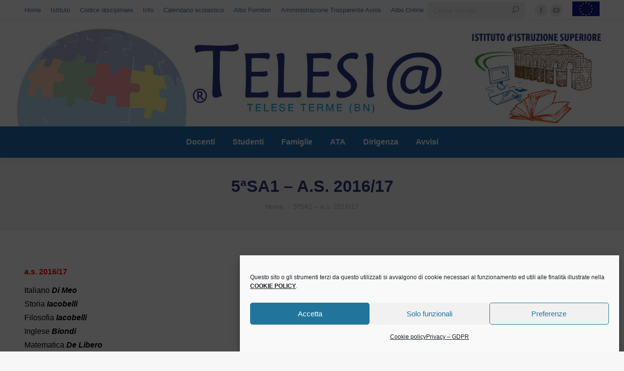

--- FILE ---
content_type: text/html; charset=UTF-8
request_url: https://www.iistelese.edu.it/5asa1-s-201617/
body_size: 21611
content:
<!DOCTYPE html>
<!--[if !(IE 6) | !(IE 7) | !(IE 8)  ]><!-->
<html lang="it-IT" class="no-js">
<!--<![endif]-->
<head>
	<meta charset="UTF-8" />
		<meta name="viewport" content="width=device-width, initial-scale=1, maximum-scale=1, user-scalable=0">
		<meta name="theme-color" content="#2b3987"/>	<link rel="profile" href="https://gmpg.org/xfn/11" />
	<meta name='robots' content='index, follow, max-image-preview:large, max-snippet:-1, max-video-preview:-1' />
	<style>img:is([sizes="auto" i], [sizes^="auto," i]) { contain-intrinsic-size: 3000px 1500px }</style>
	<meta name="dlm-version" content="5.1.6">
	<!-- This site is optimized with the Yoast SEO plugin v26.6 - https://yoast.com/wordpress/plugins/seo/ -->
	<title>5ªSA1 - a.s. 2016/17 - Istituto Superiore Telesia</title>
	<link rel="canonical" href="https://www.iistelese.edu.it/5asa1-s-201617/" />
	<meta property="og:locale" content="it_IT" />
	<meta property="og:type" content="article" />
	<meta property="og:title" content="5ªSA1 - a.s. 2016/17 - Istituto Superiore Telesia" />
	<meta property="og:description" content="a.s. 2016/17 Italiano Di Meo Storia Iacobelli Filosofia Iacobelli Inglese Biondi Matematica De Libero Fisica Del Prete Informatica Conte Scienze Merola Disegno Garofano Sc. Motorie Religione Giamei Coordinatore Merola La classe &gt;&gt; dipartimento &gt;&gt; programmazioni &gt;&gt; obiettivi minimi &gt;&gt; ________________________ archivio 5ªT1 &#8211; a.s. 2015/16" />
	<meta property="og:url" content="https://www.iistelese.edu.it/5asa1-s-201617/" />
	<meta property="og:site_name" content="Istituto Superiore Telesia" />
	<meta property="article:modified_time" content="2021-05-01T06:49:09+00:00" />
	<meta name="twitter:card" content="summary_large_image" />
	<script type="application/ld+json" class="yoast-schema-graph">{"@context":"https://schema.org","@graph":[{"@type":"WebPage","@id":"https://www.iistelese.edu.it/5asa1-s-201617/","url":"https://www.iistelese.edu.it/5asa1-s-201617/","name":"5ªSA1 - a.s. 2016/17 - Istituto Superiore Telesia","isPartOf":{"@id":"https://www.iistelese.edu.it/#website"},"datePublished":"2017-08-08T06:54:45+00:00","dateModified":"2021-05-01T06:49:09+00:00","breadcrumb":{"@id":"https://www.iistelese.edu.it/5asa1-s-201617/#breadcrumb"},"inLanguage":"it-IT","potentialAction":[{"@type":"ReadAction","target":["https://www.iistelese.edu.it/5asa1-s-201617/"]}]},{"@type":"BreadcrumbList","@id":"https://www.iistelese.edu.it/5asa1-s-201617/#breadcrumb","itemListElement":[{"@type":"ListItem","position":1,"name":"Home","item":"https://www.iistelese.edu.it/"},{"@type":"ListItem","position":2,"name":"5ªSA1 &#8211; a.s. 2016/17"}]},{"@type":"WebSite","@id":"https://www.iistelese.edu.it/#website","url":"https://www.iistelese.edu.it/","name":"Istituto Superiore Telesia","description":"","potentialAction":[{"@type":"SearchAction","target":{"@type":"EntryPoint","urlTemplate":"https://www.iistelese.edu.it/?s={search_term_string}"},"query-input":{"@type":"PropertyValueSpecification","valueRequired":true,"valueName":"search_term_string"}}],"inLanguage":"it-IT"}]}</script>
	<!-- / Yoast SEO plugin. -->


<link rel='dns-prefetch' href='//stats.wp.com' />
<link rel="alternate" type="application/rss+xml" title="Istituto Superiore Telesia &raquo; Feed" href="https://www.iistelese.edu.it/feed/" />
<link rel="alternate" type="application/rss+xml" title="Istituto Superiore Telesia &raquo; Feed dei commenti" href="https://www.iistelese.edu.it/comments/feed/" />
<script>
window._wpemojiSettings = {"baseUrl":"https:\/\/s.w.org\/images\/core\/emoji\/16.0.1\/72x72\/","ext":".png","svgUrl":"https:\/\/s.w.org\/images\/core\/emoji\/16.0.1\/svg\/","svgExt":".svg","source":{"concatemoji":"https:\/\/www.iistelese.edu.it\/wp-includes\/js\/wp-emoji-release.min.js?ver=8ddd36c4143c51d7b58d35319e238f90"}};
/*! This file is auto-generated */
!function(s,n){var o,i,e;function c(e){try{var t={supportTests:e,timestamp:(new Date).valueOf()};sessionStorage.setItem(o,JSON.stringify(t))}catch(e){}}function p(e,t,n){e.clearRect(0,0,e.canvas.width,e.canvas.height),e.fillText(t,0,0);var t=new Uint32Array(e.getImageData(0,0,e.canvas.width,e.canvas.height).data),a=(e.clearRect(0,0,e.canvas.width,e.canvas.height),e.fillText(n,0,0),new Uint32Array(e.getImageData(0,0,e.canvas.width,e.canvas.height).data));return t.every(function(e,t){return e===a[t]})}function u(e,t){e.clearRect(0,0,e.canvas.width,e.canvas.height),e.fillText(t,0,0);for(var n=e.getImageData(16,16,1,1),a=0;a<n.data.length;a++)if(0!==n.data[a])return!1;return!0}function f(e,t,n,a){switch(t){case"flag":return n(e,"\ud83c\udff3\ufe0f\u200d\u26a7\ufe0f","\ud83c\udff3\ufe0f\u200b\u26a7\ufe0f")?!1:!n(e,"\ud83c\udde8\ud83c\uddf6","\ud83c\udde8\u200b\ud83c\uddf6")&&!n(e,"\ud83c\udff4\udb40\udc67\udb40\udc62\udb40\udc65\udb40\udc6e\udb40\udc67\udb40\udc7f","\ud83c\udff4\u200b\udb40\udc67\u200b\udb40\udc62\u200b\udb40\udc65\u200b\udb40\udc6e\u200b\udb40\udc67\u200b\udb40\udc7f");case"emoji":return!a(e,"\ud83e\udedf")}return!1}function g(e,t,n,a){var r="undefined"!=typeof WorkerGlobalScope&&self instanceof WorkerGlobalScope?new OffscreenCanvas(300,150):s.createElement("canvas"),o=r.getContext("2d",{willReadFrequently:!0}),i=(o.textBaseline="top",o.font="600 32px Arial",{});return e.forEach(function(e){i[e]=t(o,e,n,a)}),i}function t(e){var t=s.createElement("script");t.src=e,t.defer=!0,s.head.appendChild(t)}"undefined"!=typeof Promise&&(o="wpEmojiSettingsSupports",i=["flag","emoji"],n.supports={everything:!0,everythingExceptFlag:!0},e=new Promise(function(e){s.addEventListener("DOMContentLoaded",e,{once:!0})}),new Promise(function(t){var n=function(){try{var e=JSON.parse(sessionStorage.getItem(o));if("object"==typeof e&&"number"==typeof e.timestamp&&(new Date).valueOf()<e.timestamp+604800&&"object"==typeof e.supportTests)return e.supportTests}catch(e){}return null}();if(!n){if("undefined"!=typeof Worker&&"undefined"!=typeof OffscreenCanvas&&"undefined"!=typeof URL&&URL.createObjectURL&&"undefined"!=typeof Blob)try{var e="postMessage("+g.toString()+"("+[JSON.stringify(i),f.toString(),p.toString(),u.toString()].join(",")+"));",a=new Blob([e],{type:"text/javascript"}),r=new Worker(URL.createObjectURL(a),{name:"wpTestEmojiSupports"});return void(r.onmessage=function(e){c(n=e.data),r.terminate(),t(n)})}catch(e){}c(n=g(i,f,p,u))}t(n)}).then(function(e){for(var t in e)n.supports[t]=e[t],n.supports.everything=n.supports.everything&&n.supports[t],"flag"!==t&&(n.supports.everythingExceptFlag=n.supports.everythingExceptFlag&&n.supports[t]);n.supports.everythingExceptFlag=n.supports.everythingExceptFlag&&!n.supports.flag,n.DOMReady=!1,n.readyCallback=function(){n.DOMReady=!0}}).then(function(){return e}).then(function(){var e;n.supports.everything||(n.readyCallback(),(e=n.source||{}).concatemoji?t(e.concatemoji):e.wpemoji&&e.twemoji&&(t(e.twemoji),t(e.wpemoji)))}))}((window,document),window._wpemojiSettings);
</script>
<link rel='stylesheet' id='beeteam_front_fontawsome_css-css' href='https://www.iistelese.edu.it/wp-content/plugins/youtube-gallery-vc/assets/front-end/fontawesome/css/font-awesome.min.css?ver=2.0.3' media='all' />
<link rel='stylesheet' id='beeteam_front_swiper_css-css' href='https://www.iistelese.edu.it/wp-content/plugins/youtube-gallery-vc/assets/front-end/swiper/swiper.min.css?ver=2.0.3' media='all' />
<style id='wp-emoji-styles-inline-css'>

	img.wp-smiley, img.emoji {
		display: inline !important;
		border: none !important;
		box-shadow: none !important;
		height: 1em !important;
		width: 1em !important;
		margin: 0 0.07em !important;
		vertical-align: -0.1em !important;
		background: none !important;
		padding: 0 !important;
	}
</style>
<link rel='stylesheet' id='wp-block-library-css' href='https://www.iistelese.edu.it/wp-includes/css/dist/block-library/style.min.css?ver=8ddd36c4143c51d7b58d35319e238f90' media='all' />
<style id='wp-block-library-theme-inline-css'>
.wp-block-audio :where(figcaption){color:#555;font-size:13px;text-align:center}.is-dark-theme .wp-block-audio :where(figcaption){color:#ffffffa6}.wp-block-audio{margin:0 0 1em}.wp-block-code{border:1px solid #ccc;border-radius:4px;font-family:Menlo,Consolas,monaco,monospace;padding:.8em 1em}.wp-block-embed :where(figcaption){color:#555;font-size:13px;text-align:center}.is-dark-theme .wp-block-embed :where(figcaption){color:#ffffffa6}.wp-block-embed{margin:0 0 1em}.blocks-gallery-caption{color:#555;font-size:13px;text-align:center}.is-dark-theme .blocks-gallery-caption{color:#ffffffa6}:root :where(.wp-block-image figcaption){color:#555;font-size:13px;text-align:center}.is-dark-theme :root :where(.wp-block-image figcaption){color:#ffffffa6}.wp-block-image{margin:0 0 1em}.wp-block-pullquote{border-bottom:4px solid;border-top:4px solid;color:currentColor;margin-bottom:1.75em}.wp-block-pullquote cite,.wp-block-pullquote footer,.wp-block-pullquote__citation{color:currentColor;font-size:.8125em;font-style:normal;text-transform:uppercase}.wp-block-quote{border-left:.25em solid;margin:0 0 1.75em;padding-left:1em}.wp-block-quote cite,.wp-block-quote footer{color:currentColor;font-size:.8125em;font-style:normal;position:relative}.wp-block-quote:where(.has-text-align-right){border-left:none;border-right:.25em solid;padding-left:0;padding-right:1em}.wp-block-quote:where(.has-text-align-center){border:none;padding-left:0}.wp-block-quote.is-large,.wp-block-quote.is-style-large,.wp-block-quote:where(.is-style-plain){border:none}.wp-block-search .wp-block-search__label{font-weight:700}.wp-block-search__button{border:1px solid #ccc;padding:.375em .625em}:where(.wp-block-group.has-background){padding:1.25em 2.375em}.wp-block-separator.has-css-opacity{opacity:.4}.wp-block-separator{border:none;border-bottom:2px solid;margin-left:auto;margin-right:auto}.wp-block-separator.has-alpha-channel-opacity{opacity:1}.wp-block-separator:not(.is-style-wide):not(.is-style-dots){width:100px}.wp-block-separator.has-background:not(.is-style-dots){border-bottom:none;height:1px}.wp-block-separator.has-background:not(.is-style-wide):not(.is-style-dots){height:2px}.wp-block-table{margin:0 0 1em}.wp-block-table td,.wp-block-table th{word-break:normal}.wp-block-table :where(figcaption){color:#555;font-size:13px;text-align:center}.is-dark-theme .wp-block-table :where(figcaption){color:#ffffffa6}.wp-block-video :where(figcaption){color:#555;font-size:13px;text-align:center}.is-dark-theme .wp-block-video :where(figcaption){color:#ffffffa6}.wp-block-video{margin:0 0 1em}:root :where(.wp-block-template-part.has-background){margin-bottom:0;margin-top:0;padding:1.25em 2.375em}
</style>
<style id='classic-theme-styles-inline-css'>
/*! This file is auto-generated */
.wp-block-button__link{color:#fff;background-color:#32373c;border-radius:9999px;box-shadow:none;text-decoration:none;padding:calc(.667em + 2px) calc(1.333em + 2px);font-size:1.125em}.wp-block-file__button{background:#32373c;color:#fff;text-decoration:none}
</style>
<link rel='stylesheet' id='mediaelement-css' href='https://www.iistelese.edu.it/wp-includes/js/mediaelement/mediaelementplayer-legacy.min.css?ver=4.2.17' media='all' />
<link rel='stylesheet' id='wp-mediaelement-css' href='https://www.iistelese.edu.it/wp-includes/js/mediaelement/wp-mediaelement.min.css?ver=8ddd36c4143c51d7b58d35319e238f90' media='all' />
<style id='jetpack-sharing-buttons-style-inline-css'>
.jetpack-sharing-buttons__services-list{display:flex;flex-direction:row;flex-wrap:wrap;gap:0;list-style-type:none;margin:5px;padding:0}.jetpack-sharing-buttons__services-list.has-small-icon-size{font-size:12px}.jetpack-sharing-buttons__services-list.has-normal-icon-size{font-size:16px}.jetpack-sharing-buttons__services-list.has-large-icon-size{font-size:24px}.jetpack-sharing-buttons__services-list.has-huge-icon-size{font-size:36px}@media print{.jetpack-sharing-buttons__services-list{display:none!important}}.editor-styles-wrapper .wp-block-jetpack-sharing-buttons{gap:0;padding-inline-start:0}ul.jetpack-sharing-buttons__services-list.has-background{padding:1.25em 2.375em}
</style>
<style id='global-styles-inline-css'>
:root{--wp--preset--aspect-ratio--square: 1;--wp--preset--aspect-ratio--4-3: 4/3;--wp--preset--aspect-ratio--3-4: 3/4;--wp--preset--aspect-ratio--3-2: 3/2;--wp--preset--aspect-ratio--2-3: 2/3;--wp--preset--aspect-ratio--16-9: 16/9;--wp--preset--aspect-ratio--9-16: 9/16;--wp--preset--color--black: #000000;--wp--preset--color--cyan-bluish-gray: #abb8c3;--wp--preset--color--white: #FFF;--wp--preset--color--pale-pink: #f78da7;--wp--preset--color--vivid-red: #cf2e2e;--wp--preset--color--luminous-vivid-orange: #ff6900;--wp--preset--color--luminous-vivid-amber: #fcb900;--wp--preset--color--light-green-cyan: #7bdcb5;--wp--preset--color--vivid-green-cyan: #00d084;--wp--preset--color--pale-cyan-blue: #8ed1fc;--wp--preset--color--vivid-cyan-blue: #0693e3;--wp--preset--color--vivid-purple: #9b51e0;--wp--preset--color--accent: #2b3987;--wp--preset--color--dark-gray: #111;--wp--preset--color--light-gray: #767676;--wp--preset--gradient--vivid-cyan-blue-to-vivid-purple: linear-gradient(135deg,rgba(6,147,227,1) 0%,rgb(155,81,224) 100%);--wp--preset--gradient--light-green-cyan-to-vivid-green-cyan: linear-gradient(135deg,rgb(122,220,180) 0%,rgb(0,208,130) 100%);--wp--preset--gradient--luminous-vivid-amber-to-luminous-vivid-orange: linear-gradient(135deg,rgba(252,185,0,1) 0%,rgba(255,105,0,1) 100%);--wp--preset--gradient--luminous-vivid-orange-to-vivid-red: linear-gradient(135deg,rgba(255,105,0,1) 0%,rgb(207,46,46) 100%);--wp--preset--gradient--very-light-gray-to-cyan-bluish-gray: linear-gradient(135deg,rgb(238,238,238) 0%,rgb(169,184,195) 100%);--wp--preset--gradient--cool-to-warm-spectrum: linear-gradient(135deg,rgb(74,234,220) 0%,rgb(151,120,209) 20%,rgb(207,42,186) 40%,rgb(238,44,130) 60%,rgb(251,105,98) 80%,rgb(254,248,76) 100%);--wp--preset--gradient--blush-light-purple: linear-gradient(135deg,rgb(255,206,236) 0%,rgb(152,150,240) 100%);--wp--preset--gradient--blush-bordeaux: linear-gradient(135deg,rgb(254,205,165) 0%,rgb(254,45,45) 50%,rgb(107,0,62) 100%);--wp--preset--gradient--luminous-dusk: linear-gradient(135deg,rgb(255,203,112) 0%,rgb(199,81,192) 50%,rgb(65,88,208) 100%);--wp--preset--gradient--pale-ocean: linear-gradient(135deg,rgb(255,245,203) 0%,rgb(182,227,212) 50%,rgb(51,167,181) 100%);--wp--preset--gradient--electric-grass: linear-gradient(135deg,rgb(202,248,128) 0%,rgb(113,206,126) 100%);--wp--preset--gradient--midnight: linear-gradient(135deg,rgb(2,3,129) 0%,rgb(40,116,252) 100%);--wp--preset--font-size--small: 13px;--wp--preset--font-size--medium: 20px;--wp--preset--font-size--large: 36px;--wp--preset--font-size--x-large: 42px;--wp--preset--spacing--20: 0.44rem;--wp--preset--spacing--30: 0.67rem;--wp--preset--spacing--40: 1rem;--wp--preset--spacing--50: 1.5rem;--wp--preset--spacing--60: 2.25rem;--wp--preset--spacing--70: 3.38rem;--wp--preset--spacing--80: 5.06rem;--wp--preset--shadow--natural: 6px 6px 9px rgba(0, 0, 0, 0.2);--wp--preset--shadow--deep: 12px 12px 50px rgba(0, 0, 0, 0.4);--wp--preset--shadow--sharp: 6px 6px 0px rgba(0, 0, 0, 0.2);--wp--preset--shadow--outlined: 6px 6px 0px -3px rgba(255, 255, 255, 1), 6px 6px rgba(0, 0, 0, 1);--wp--preset--shadow--crisp: 6px 6px 0px rgba(0, 0, 0, 1);}:where(.is-layout-flex){gap: 0.5em;}:where(.is-layout-grid){gap: 0.5em;}body .is-layout-flex{display: flex;}.is-layout-flex{flex-wrap: wrap;align-items: center;}.is-layout-flex > :is(*, div){margin: 0;}body .is-layout-grid{display: grid;}.is-layout-grid > :is(*, div){margin: 0;}:where(.wp-block-columns.is-layout-flex){gap: 2em;}:where(.wp-block-columns.is-layout-grid){gap: 2em;}:where(.wp-block-post-template.is-layout-flex){gap: 1.25em;}:where(.wp-block-post-template.is-layout-grid){gap: 1.25em;}.has-black-color{color: var(--wp--preset--color--black) !important;}.has-cyan-bluish-gray-color{color: var(--wp--preset--color--cyan-bluish-gray) !important;}.has-white-color{color: var(--wp--preset--color--white) !important;}.has-pale-pink-color{color: var(--wp--preset--color--pale-pink) !important;}.has-vivid-red-color{color: var(--wp--preset--color--vivid-red) !important;}.has-luminous-vivid-orange-color{color: var(--wp--preset--color--luminous-vivid-orange) !important;}.has-luminous-vivid-amber-color{color: var(--wp--preset--color--luminous-vivid-amber) !important;}.has-light-green-cyan-color{color: var(--wp--preset--color--light-green-cyan) !important;}.has-vivid-green-cyan-color{color: var(--wp--preset--color--vivid-green-cyan) !important;}.has-pale-cyan-blue-color{color: var(--wp--preset--color--pale-cyan-blue) !important;}.has-vivid-cyan-blue-color{color: var(--wp--preset--color--vivid-cyan-blue) !important;}.has-vivid-purple-color{color: var(--wp--preset--color--vivid-purple) !important;}.has-black-background-color{background-color: var(--wp--preset--color--black) !important;}.has-cyan-bluish-gray-background-color{background-color: var(--wp--preset--color--cyan-bluish-gray) !important;}.has-white-background-color{background-color: var(--wp--preset--color--white) !important;}.has-pale-pink-background-color{background-color: var(--wp--preset--color--pale-pink) !important;}.has-vivid-red-background-color{background-color: var(--wp--preset--color--vivid-red) !important;}.has-luminous-vivid-orange-background-color{background-color: var(--wp--preset--color--luminous-vivid-orange) !important;}.has-luminous-vivid-amber-background-color{background-color: var(--wp--preset--color--luminous-vivid-amber) !important;}.has-light-green-cyan-background-color{background-color: var(--wp--preset--color--light-green-cyan) !important;}.has-vivid-green-cyan-background-color{background-color: var(--wp--preset--color--vivid-green-cyan) !important;}.has-pale-cyan-blue-background-color{background-color: var(--wp--preset--color--pale-cyan-blue) !important;}.has-vivid-cyan-blue-background-color{background-color: var(--wp--preset--color--vivid-cyan-blue) !important;}.has-vivid-purple-background-color{background-color: var(--wp--preset--color--vivid-purple) !important;}.has-black-border-color{border-color: var(--wp--preset--color--black) !important;}.has-cyan-bluish-gray-border-color{border-color: var(--wp--preset--color--cyan-bluish-gray) !important;}.has-white-border-color{border-color: var(--wp--preset--color--white) !important;}.has-pale-pink-border-color{border-color: var(--wp--preset--color--pale-pink) !important;}.has-vivid-red-border-color{border-color: var(--wp--preset--color--vivid-red) !important;}.has-luminous-vivid-orange-border-color{border-color: var(--wp--preset--color--luminous-vivid-orange) !important;}.has-luminous-vivid-amber-border-color{border-color: var(--wp--preset--color--luminous-vivid-amber) !important;}.has-light-green-cyan-border-color{border-color: var(--wp--preset--color--light-green-cyan) !important;}.has-vivid-green-cyan-border-color{border-color: var(--wp--preset--color--vivid-green-cyan) !important;}.has-pale-cyan-blue-border-color{border-color: var(--wp--preset--color--pale-cyan-blue) !important;}.has-vivid-cyan-blue-border-color{border-color: var(--wp--preset--color--vivid-cyan-blue) !important;}.has-vivid-purple-border-color{border-color: var(--wp--preset--color--vivid-purple) !important;}.has-vivid-cyan-blue-to-vivid-purple-gradient-background{background: var(--wp--preset--gradient--vivid-cyan-blue-to-vivid-purple) !important;}.has-light-green-cyan-to-vivid-green-cyan-gradient-background{background: var(--wp--preset--gradient--light-green-cyan-to-vivid-green-cyan) !important;}.has-luminous-vivid-amber-to-luminous-vivid-orange-gradient-background{background: var(--wp--preset--gradient--luminous-vivid-amber-to-luminous-vivid-orange) !important;}.has-luminous-vivid-orange-to-vivid-red-gradient-background{background: var(--wp--preset--gradient--luminous-vivid-orange-to-vivid-red) !important;}.has-very-light-gray-to-cyan-bluish-gray-gradient-background{background: var(--wp--preset--gradient--very-light-gray-to-cyan-bluish-gray) !important;}.has-cool-to-warm-spectrum-gradient-background{background: var(--wp--preset--gradient--cool-to-warm-spectrum) !important;}.has-blush-light-purple-gradient-background{background: var(--wp--preset--gradient--blush-light-purple) !important;}.has-blush-bordeaux-gradient-background{background: var(--wp--preset--gradient--blush-bordeaux) !important;}.has-luminous-dusk-gradient-background{background: var(--wp--preset--gradient--luminous-dusk) !important;}.has-pale-ocean-gradient-background{background: var(--wp--preset--gradient--pale-ocean) !important;}.has-electric-grass-gradient-background{background: var(--wp--preset--gradient--electric-grass) !important;}.has-midnight-gradient-background{background: var(--wp--preset--gradient--midnight) !important;}.has-small-font-size{font-size: var(--wp--preset--font-size--small) !important;}.has-medium-font-size{font-size: var(--wp--preset--font-size--medium) !important;}.has-large-font-size{font-size: var(--wp--preset--font-size--large) !important;}.has-x-large-font-size{font-size: var(--wp--preset--font-size--x-large) !important;}
:where(.wp-block-post-template.is-layout-flex){gap: 1.25em;}:where(.wp-block-post-template.is-layout-grid){gap: 1.25em;}
:where(.wp-block-columns.is-layout-flex){gap: 2em;}:where(.wp-block-columns.is-layout-grid){gap: 2em;}
:root :where(.wp-block-pullquote){font-size: 1.5em;line-height: 1.6;}
</style>
<link rel='stylesheet' id='cmplz-general-css' href='https://www.iistelese.edu.it/wp-content/plugins/complianz-gdpr/assets/css/cookieblocker.min.css?ver=1766388606' media='all' />
<link rel='stylesheet' id='the7-font-css' href='https://www.iistelese.edu.it/wp-content/themes/dt-the7/fonts/icomoon-the7-font/icomoon-the7-font.min.css?ver=11.11.0' media='all' />
<link rel='stylesheet' id='dt-main-css' href='https://www.iistelese.edu.it/wp-content/themes/dt-the7/css/main.min.css?ver=11.11.0' media='all' />
<style id='dt-main-inline-css'>
body #load {
  display: block;
  height: 100%;
  overflow: hidden;
  position: fixed;
  width: 100%;
  z-index: 9901;
  opacity: 1;
  visibility: visible;
  transition: all .35s ease-out;
}
.load-wrap {
  width: 100%;
  height: 100%;
  background-position: center center;
  background-repeat: no-repeat;
  text-align: center;
  display: -ms-flexbox;
  display: -ms-flex;
  display: flex;
  -ms-align-items: center;
  -ms-flex-align: center;
  align-items: center;
  -ms-flex-flow: column wrap;
  flex-flow: column wrap;
  -ms-flex-pack: center;
  -ms-justify-content: center;
  justify-content: center;
}
.load-wrap > svg {
  position: absolute;
  top: 50%;
  left: 50%;
  transform: translate(-50%,-50%);
}
#load {
  background: var(--the7-elementor-beautiful-loading-bg,#ffffff);
  --the7-beautiful-spinner-color2: var(--the7-beautiful-spinner-color,rgba(51,51,51,0.25));
}

</style>
<link rel='stylesheet' id='the7-custom-scrollbar-css' href='https://www.iistelese.edu.it/wp-content/themes/dt-the7/lib/custom-scrollbar/custom-scrollbar.min.css?ver=11.11.0' media='all' />
<link rel='stylesheet' id='the7-wpbakery-css' href='https://www.iistelese.edu.it/wp-content/themes/dt-the7/css/wpbakery.min.css?ver=11.11.0' media='all' />
<link rel='stylesheet' id='the7-core-css' href='https://www.iistelese.edu.it/wp-content/plugins/dt-the7-core/assets/css/post-type.min.css?ver=2.7.5' media='all' />
<link rel='stylesheet' id='the7-css-vars-css' href='https://www.iistelese.edu.it/wp-content/uploads/the7-css/css-vars.css?ver=eb2d9596e2d9' media='all' />
<link rel='stylesheet' id='dt-custom-css' href='https://www.iistelese.edu.it/wp-content/uploads/the7-css/custom.css?ver=eb2d9596e2d9' media='all' />
<link rel='stylesheet' id='dt-media-css' href='https://www.iistelese.edu.it/wp-content/uploads/the7-css/media.css?ver=eb2d9596e2d9' media='all' />
<link rel='stylesheet' id='the7-mega-menu-css' href='https://www.iistelese.edu.it/wp-content/uploads/the7-css/mega-menu.css?ver=eb2d9596e2d9' media='all' />
<link rel='stylesheet' id='the7-elements-albums-portfolio-css' href='https://www.iistelese.edu.it/wp-content/uploads/the7-css/the7-elements-albums-portfolio.css?ver=eb2d9596e2d9' media='all' />
<link rel='stylesheet' id='the7-elements-css' href='https://www.iistelese.edu.it/wp-content/uploads/the7-css/post-type-dynamic.css?ver=eb2d9596e2d9' media='all' />
<link rel='stylesheet' id='style-css' href='https://www.iistelese.edu.it/wp-content/themes/dt-the7-child/style.css?ver=11.11.0' media='all' />
<link rel='stylesheet' id='yt_bete_front_css-css' href='https://www.iistelese.edu.it/wp-content/plugins/youtube-gallery-vc/assets/front-end/youtube-gallery.css?ver=2.0.3' media='all' />
<script src="https://www.iistelese.edu.it/wp-includes/js/jquery/jquery.min.js?ver=3.7.1" id="jquery-core-js"></script>
<script src="https://www.iistelese.edu.it/wp-includes/js/jquery/jquery-migrate.min.js?ver=3.4.1" id="jquery-migrate-js"></script>
<script id="dt-above-fold-js-extra">
var dtLocal = {"themeUrl":"https:\/\/www.iistelese.edu.it\/wp-content\/themes\/dt-the7","passText":"Per visualizzare questo post protetto, inserisci la password qui sotto:","moreButtonText":{"loading":"Caricamento...","loadMore":"Carica ancora"},"postID":"34964","ajaxurl":"https:\/\/www.iistelese.edu.it\/wp-admin\/admin-ajax.php","REST":{"baseUrl":"https:\/\/www.iistelese.edu.it\/wp-json\/the7\/v1","endpoints":{"sendMail":"\/send-mail"}},"contactMessages":{"required":"One or more fields have an error. Please check and try again.","terms":"Accetta la privacy policy.","fillTheCaptchaError":"Riempi il captcha."},"captchaSiteKey":"","ajaxNonce":"eaf94d6279","pageData":{"type":"page","template":"page","layout":null},"themeSettings":{"smoothScroll":"off","lazyLoading":false,"desktopHeader":{"height":180},"ToggleCaptionEnabled":"disabled","ToggleCaption":"Navigazione","floatingHeader":{"showAfter":94,"showMenu":false,"height":60,"logo":{"showLogo":true,"html":"<img class=\" preload-me\" src=\"https:\/\/www.iistelese.edu.it\/wp-content\/uploads\/2021\/05\/banner-telesia1.jpg\" srcset=\"https:\/\/www.iistelese.edu.it\/wp-content\/uploads\/2021\/05\/banner-telesia1.jpg 1437w\" width=\"1437\" height=\"239\"   sizes=\"1437px\" alt=\"Istituto Superiore Telesia\" \/>","url":"https:\/\/www.iistelese.edu.it\/"}},"topLine":{"floatingTopLine":{"logo":{"showLogo":false,"html":""}}},"mobileHeader":{"firstSwitchPoint":992,"secondSwitchPoint":778,"firstSwitchPointHeight":60,"secondSwitchPointHeight":60,"mobileToggleCaptionEnabled":"disabled","mobileToggleCaption":"Menu"},"stickyMobileHeaderFirstSwitch":{"logo":{"html":"<img class=\" preload-me\" src=\"https:\/\/www.iistelese.edu.it\/wp-content\/uploads\/2021\/05\/logotelesia-mobile.png\" srcset=\"https:\/\/www.iistelese.edu.it\/wp-content\/uploads\/2021\/05\/logotelesia-mobile.png 799w\" width=\"799\" height=\"223\"   sizes=\"799px\" alt=\"Istituto Superiore Telesia\" \/>"}},"stickyMobileHeaderSecondSwitch":{"logo":{"html":"<img class=\" preload-me\" src=\"https:\/\/www.iistelese.edu.it\/wp-content\/uploads\/2021\/05\/logotelesia-mobile.png\" srcset=\"https:\/\/www.iistelese.edu.it\/wp-content\/uploads\/2021\/05\/logotelesia-mobile.png 799w\" width=\"799\" height=\"223\"   sizes=\"799px\" alt=\"Istituto Superiore Telesia\" \/>"}},"sidebar":{"switchPoint":992},"boxedWidth":"1280px"},"VCMobileScreenWidth":"768"};
var dtShare = {"shareButtonText":{"facebook":"Condividi su Facebook","twitter":"Tweet","pinterest":"Pin it","linkedin":"Condividi su Linkedin","whatsapp":"Condividi su Whatsapp"},"overlayOpacity":"85"};
</script>
<script src="https://www.iistelese.edu.it/wp-content/themes/dt-the7/js/above-the-fold.min.js?ver=11.11.0" id="dt-above-fold-js"></script>
<link rel="https://api.w.org/" href="https://www.iistelese.edu.it/wp-json/" /><link rel="alternate" title="JSON" type="application/json" href="https://www.iistelese.edu.it/wp-json/wp/v2/pages/34964" /><link rel="alternate" title="oEmbed (JSON)" type="application/json+oembed" href="https://www.iistelese.edu.it/wp-json/oembed/1.0/embed?url=https%3A%2F%2Fwww.iistelese.edu.it%2F5asa1-s-201617%2F" />
<link rel="alternate" title="oEmbed (XML)" type="text/xml+oembed" href="https://www.iistelese.edu.it/wp-json/oembed/1.0/embed?url=https%3A%2F%2Fwww.iistelese.edu.it%2F5asa1-s-201617%2F&#038;format=xml" />
	<style>img#wpstats{display:none}</style>
					<style>.cmplz-hidden {
					display: none !important;
				}</style><meta name="generator" content="Powered by WPBakery Page Builder - drag and drop page builder for WordPress."/>
<meta name="generator" content="Powered by Slider Revolution 6.5.19 - responsive, Mobile-Friendly Slider Plugin for WordPress with comfortable drag and drop interface." />
<script type="text/javascript" id="the7-loader-script">
document.addEventListener("DOMContentLoaded", function(event) {
	var load = document.getElementById("load");
	if(!load.classList.contains('loader-removed')){
		var removeLoading = setTimeout(function() {
			load.className += " loader-removed";
		}, 300);
	}
});
</script>
		<link rel="icon" href="https://www.iistelese.edu.it/wp-content/uploads/2021/05/favicon.jpg" type="image/jpeg" sizes="16x16"/><link rel="icon" href="https://www.iistelese.edu.it/wp-content/uploads/2021/05/favicon32x32.jpg" type="image/jpeg" sizes="32x32"/><script>function setREVStartSize(e){
			//window.requestAnimationFrame(function() {
				window.RSIW = window.RSIW===undefined ? window.innerWidth : window.RSIW;
				window.RSIH = window.RSIH===undefined ? window.innerHeight : window.RSIH;
				try {
					var pw = document.getElementById(e.c).parentNode.offsetWidth,
						newh;
					pw = pw===0 || isNaN(pw) ? window.RSIW : pw;
					e.tabw = e.tabw===undefined ? 0 : parseInt(e.tabw);
					e.thumbw = e.thumbw===undefined ? 0 : parseInt(e.thumbw);
					e.tabh = e.tabh===undefined ? 0 : parseInt(e.tabh);
					e.thumbh = e.thumbh===undefined ? 0 : parseInt(e.thumbh);
					e.tabhide = e.tabhide===undefined ? 0 : parseInt(e.tabhide);
					e.thumbhide = e.thumbhide===undefined ? 0 : parseInt(e.thumbhide);
					e.mh = e.mh===undefined || e.mh=="" || e.mh==="auto" ? 0 : parseInt(e.mh,0);
					if(e.layout==="fullscreen" || e.l==="fullscreen")
						newh = Math.max(e.mh,window.RSIH);
					else{
						e.gw = Array.isArray(e.gw) ? e.gw : [e.gw];
						for (var i in e.rl) if (e.gw[i]===undefined || e.gw[i]===0) e.gw[i] = e.gw[i-1];
						e.gh = e.el===undefined || e.el==="" || (Array.isArray(e.el) && e.el.length==0)? e.gh : e.el;
						e.gh = Array.isArray(e.gh) ? e.gh : [e.gh];
						for (var i in e.rl) if (e.gh[i]===undefined || e.gh[i]===0) e.gh[i] = e.gh[i-1];
											
						var nl = new Array(e.rl.length),
							ix = 0,
							sl;
						e.tabw = e.tabhide>=pw ? 0 : e.tabw;
						e.thumbw = e.thumbhide>=pw ? 0 : e.thumbw;
						e.tabh = e.tabhide>=pw ? 0 : e.tabh;
						e.thumbh = e.thumbhide>=pw ? 0 : e.thumbh;
						for (var i in e.rl) nl[i] = e.rl[i]<window.RSIW ? 0 : e.rl[i];
						sl = nl[0];
						for (var i in nl) if (sl>nl[i] && nl[i]>0) { sl = nl[i]; ix=i;}
						var m = pw>(e.gw[ix]+e.tabw+e.thumbw) ? 1 : (pw-(e.tabw+e.thumbw)) / (e.gw[ix]);
						newh =  (e.gh[ix] * m) + (e.tabh + e.thumbh);
					}
					var el = document.getElementById(e.c);
					if (el!==null && el) el.style.height = newh+"px";
					el = document.getElementById(e.c+"_wrapper");
					if (el!==null && el) {
						el.style.height = newh+"px";
						el.style.display = "block";
					}
				} catch(e){
					console.log("Failure at Presize of Slider:" + e)
				}
			//});
		  };</script>
<noscript><style> .wpb_animate_when_almost_visible { opacity: 1; }</style></noscript><style id='the7-custom-inline-css' type='text/css'>
.sub-nav .menu-item i.fa,
.sub-nav .menu-item i.fas,
.sub-nav .menu-item i.far,
.sub-nav .menu-item i.fab {
	text-align: center;
	width: 1.25em;
}


/* Hide your Sidebar on Mobile Globally */
@media screen and (max-width: 992px){
	.sidebar {
	
    display: none;
}
	
	.download-button {

    font-size: 0.6em;

}

}


a.author.vcard{
    display: none;
}


#download-page .download-monitor-categories {
   display: none;
}


.rwd-video {
    height: 0;
    overflow: hidden;
    padding-bottom: 56.25%;
    padding-top: 30px;
    position: relative;
}
.rwd-video iframe,
.rwd-video object,
.rwd-video embed {
    height: 100%;
    left: 0;
    position: absolute;
    top: 0;
    width: 100%;
}

h2.ult-new-ib-title{
	
	display: none !important;
}
</style>
</head>
<body data-rsssl=1 data-cmplz=1 id="the7-body" class="wp-singular page-template-default page page-id-34964 wp-embed-responsive wp-theme-dt-the7 wp-child-theme-dt-the7-child the7-core-ver-2.7.5 dt-responsive-on right-mobile-menu-close-icon ouside-menu-close-icon mobile-hamburger-close-bg-enable mobile-hamburger-close-bg-hover-enable  fade-medium-mobile-menu-close-icon fade-medium-menu-close-icon srcset-enabled btn-flat custom-btn-color custom-btn-hover-color shadow-element-decoration sticky-mobile-header top-header first-switch-logo-left first-switch-menu-right second-switch-logo-left second-switch-menu-right right-mobile-menu layzr-loading-on popup-message-style the7-ver-11.11.0 wpb-js-composer js-comp-ver-6.13.0 vc_responsive">
<!-- The7 11.11.0 -->
<div id="load" class="spinner-loader">
	<div class="load-wrap"><style type="text/css">
    [class*="the7-spinner-animate-"]{
        animation: spinner-animation 1s cubic-bezier(1,1,1,1) infinite;
        x:46.5px;
        y:40px;
        width:7px;
        height:20px;
        fill:var(--the7-beautiful-spinner-color2);
        opacity: 0.2;
    }
    .the7-spinner-animate-2{
        animation-delay: 0.083s;
    }
    .the7-spinner-animate-3{
        animation-delay: 0.166s;
    }
    .the7-spinner-animate-4{
         animation-delay: 0.25s;
    }
    .the7-spinner-animate-5{
         animation-delay: 0.33s;
    }
    .the7-spinner-animate-6{
         animation-delay: 0.416s;
    }
    .the7-spinner-animate-7{
         animation-delay: 0.5s;
    }
    .the7-spinner-animate-8{
         animation-delay: 0.58s;
    }
    .the7-spinner-animate-9{
         animation-delay: 0.666s;
    }
    .the7-spinner-animate-10{
         animation-delay: 0.75s;
    }
    .the7-spinner-animate-11{
        animation-delay: 0.83s;
    }
    .the7-spinner-animate-12{
        animation-delay: 0.916s;
    }
    @keyframes spinner-animation{
        from {
            opacity: 1;
        }
        to{
            opacity: 0;
        }
    }
</style>
<svg width="75px" height="75px" xmlns="http://www.w3.org/2000/svg" viewBox="0 0 100 100" preserveAspectRatio="xMidYMid">
	<rect class="the7-spinner-animate-1" rx="5" ry="5" transform="rotate(0 50 50) translate(0 -30)"></rect>
	<rect class="the7-spinner-animate-2" rx="5" ry="5" transform="rotate(30 50 50) translate(0 -30)"></rect>
	<rect class="the7-spinner-animate-3" rx="5" ry="5" transform="rotate(60 50 50) translate(0 -30)"></rect>
	<rect class="the7-spinner-animate-4" rx="5" ry="5" transform="rotate(90 50 50) translate(0 -30)"></rect>
	<rect class="the7-spinner-animate-5" rx="5" ry="5" transform="rotate(120 50 50) translate(0 -30)"></rect>
	<rect class="the7-spinner-animate-6" rx="5" ry="5" transform="rotate(150 50 50) translate(0 -30)"></rect>
	<rect class="the7-spinner-animate-7" rx="5" ry="5" transform="rotate(180 50 50) translate(0 -30)"></rect>
	<rect class="the7-spinner-animate-8" rx="5" ry="5" transform="rotate(210 50 50) translate(0 -30)"></rect>
	<rect class="the7-spinner-animate-9" rx="5" ry="5" transform="rotate(240 50 50) translate(0 -30)"></rect>
	<rect class="the7-spinner-animate-10" rx="5" ry="5" transform="rotate(270 50 50) translate(0 -30)"></rect>
	<rect class="the7-spinner-animate-11" rx="5" ry="5" transform="rotate(300 50 50) translate(0 -30)"></rect>
	<rect class="the7-spinner-animate-12" rx="5" ry="5" transform="rotate(330 50 50) translate(0 -30)"></rect>
</svg></div>
</div>
<div id="page" >
	<a class="skip-link screen-reader-text" href="#content">Vai ai contenuti</a>

<div class="masthead classic-header center bg-behind-menu logo-center widgets full-height shadow-decoration shadow-mobile-header-decoration small-mobile-menu-icon dt-parent-menu-clickable show-sub-menu-on-hover show-device-logo show-mobile-logo"  role="banner">

	<div class="top-bar full-width-line top-bar-line-hide">
	<div class="top-bar-bg" ></div>
	<div class="left-widgets mini-widgets"><div class="mini-nav show-on-desktop in-menu-first-switch in-menu-second-switch list-type-menu list-type-menu-first-switch list-type-menu-second-switch"><ul id="top-menu"><li class="menu-item menu-item-type-custom menu-item-object-custom menu-item-home menu-item-76773 first depth-0"><a href='https://www.iistelese.edu.it/' data-level='1'><span class="menu-item-text"><span class="menu-text">Home</span></span></a></li> <li class="menu-item menu-item-type-custom menu-item-object-custom menu-item-has-children menu-item-76774 has-children depth-0"><a href='#' data-level='1'><span class="menu-item-text"><span class="menu-text">Istituto</span></span></a><ul class="mini-sub-nav"><li class="menu-item menu-item-type-post_type menu-item-object-page menu-item-76775 first depth-1"><a href='https://www.iistelese.edu.it/istituto/storia/' data-level='2'><span class="menu-item-text"><span class="menu-text">Storia</span></span></a></li> <li class="menu-item menu-item-type-post_type menu-item-object-page menu-item-76776 depth-1"><a href='https://www.iistelese.edu.it/istituto/indirizzi/' data-level='2'><span class="menu-item-text"><span class="menu-text">Indirizzi</span></span></a></li> <li class="menu-item menu-item-type-post_type menu-item-object-page menu-item-76777 depth-1"><a href='https://www.iistelese.edu.it/istituto/la-scuola-in-cifre/' data-level='2'><span class="menu-item-text"><span class="menu-text">La scuola in cifre</span></span></a></li> <li class="menu-item menu-item-type-post_type menu-item-object-page menu-item-76778 depth-1"><a href='https://www.iistelese.edu.it/istituto/organigramma/' data-level='2'><span class="menu-item-text"><span class="menu-text">Organigramma</span></span></a></li> </ul></li> <li class="menu-item menu-item-type-post_type menu-item-object-page menu-item-76780 depth-0"><a href='https://www.iistelese.edu.it/codice-disciplinare/' data-level='1'><span class="menu-item-text"><span class="menu-text">Codice disciplinare</span></span></a></li> <li class="menu-item menu-item-type-post_type menu-item-object-page menu-item-76783 depth-0"><a href='https://www.iistelese.edu.it/info/' data-level='1'><span class="menu-item-text"><span class="menu-text">Info</span></span></a></li> <li class="menu-item menu-item-type-post_type menu-item-object-page menu-item-79225 depth-0"><a href='https://www.iistelese.edu.it/calendario-scolastico-2/' data-level='1'><span class="menu-item-text"><span class="menu-text">Calendario scolastico</span></span></a></li> <li class="menu-item menu-item-type-post_type menu-item-object-page menu-item-86861 depth-0"><a href='https://www.iistelese.edu.it/albo-fornitori/' data-level='1'><span class="menu-item-text"><span class="menu-text">Albo Fornitori</span></span></a></li> <li class="menu-item menu-item-type-custom menu-item-object-custom menu-item-98871 depth-0"><a href='https://www.trasparenzascuole.it/Public/AmministrazioneTrasparenteV2.aspx?Customer_ID=aff84db2-d62e-4832-830f-070beb1b1b33' data-level='1'><span class="menu-item-text"><span class="menu-text">Amministrazione Trasparente Axios</span></span></a></li> <li class="menu-item menu-item-type-custom menu-item-object-custom menu-item-98872 last depth-0"><a href='https://www.trasparenzascuole.it/Public/APDPublic_ExtV2.aspx?CF=81002120624' data-level='1'><span class="menu-item-text"><span class="menu-text">Albo Online</span></span></a></li> </ul><div class="menu-select"><span class="customSelect1"><span class="customSelectInner">Top menu nuovo sito</span></span></div></div></div><div class="right-widgets mini-widgets"><div class="mini-search show-on-desktop near-logo-first-switch in-menu-second-switch animate-search-width custom-icon"><form class="searchform mini-widget-searchform" role="search" method="get" action="https://www.iistelese.edu.it/">

	<div class="screen-reader-text">Cerca:</div>

	
		<input type="text" class="field searchform-s" name="s" value="" placeholder="Cerca nel sito..." title="Search form"/>
		<a href="" class="search-icon"><i class="the7-mw-icon-search-bold"></i></a>

			<input type="submit" class="assistive-text searchsubmit" value="Vai!"/>
</form>
</div><div class="soc-ico show-on-desktop in-top-bar-right in-menu-second-switch custom-bg disabled-border border-off hover-accent-bg hover-disabled-border  hover-border-off"><a title="Facebook page opens in new window" href="https://www.facebook.com/iistelese" target="_blank" class="facebook"><span class="soc-font-icon"></span><span class="screen-reader-text">Facebook page opens in new window</span></a><a title="YouTube page opens in new window" href="https://www.youtube.com/channel/UCtSEFmiec15tE90t-jVoLug/videos" target="_blank" class="you-tube"><span class="soc-font-icon"></span><span class="screen-reader-text">YouTube page opens in new window</span></a></div><div class="text-area show-on-desktop in-top-bar-right in-menu-second-switch"><p><img src="https://www.iistelese.it/wp-content/uploads/2021/05/bandieraeuropea.jpg" alt="Bandiera Europea" ></p>
</div></div></div>

	<header class="header-bar">

		<div class="branding">
	<div id="site-title" class="assistive-text">Istituto Superiore Telesia</div>
	<div id="site-description" class="assistive-text"></div>
	<a class="same-logo" href="https://www.iistelese.edu.it/"><img class=" preload-me" src="https://www.iistelese.edu.it/wp-content/uploads/2021/05/banner-telesia1.jpg" srcset="https://www.iistelese.edu.it/wp-content/uploads/2021/05/banner-telesia1.jpg 1437w" width="1437" height="239"   sizes="1437px" alt="Istituto Superiore Telesia" /><img class="mobile-logo preload-me" src="https://www.iistelese.edu.it/wp-content/uploads/2021/05/logotelesia-mobile.png" srcset="https://www.iistelese.edu.it/wp-content/uploads/2021/05/logotelesia-mobile.png 799w" width="799" height="223"   sizes="799px" alt="Istituto Superiore Telesia" /></a><div class="mini-widgets"></div><div class="mini-widgets"></div></div>

		<nav class="navigation">

			<ul id="primary-menu" class="main-nav underline-decoration l-to-r-line outside-item-remove-margin"><li class="menu-item menu-item-type-post_type menu-item-object-page menu-item-has-children menu-item-76597 first has-children depth-0 dt-mega-menu mega-auto-width mega-column-3"><a href='https://www.iistelese.edu.it/docenti/' title='Docenti' data-level='1'><span class="menu-item-text"><span class="menu-text">Docenti</span></span></a><div class="dt-mega-menu-wrap"><ul class="sub-nav hover-style-bg level-arrows-on"><li class="menu-item menu-item-type-post_type menu-item-object-page menu-item-76598 first depth-1 no-link dt-mega-parent wf-1-3"><a href='https://www.iistelese.edu.it/avvisi-docenti/' title='avvisi' data-level='2'><span class="menu-item-text"><span class="menu-text">avvisi</span></span></a></li> <li class="menu-item menu-item-type-custom menu-item-object-custom menu-item-79359 depth-1 no-link dt-mega-parent wf-1-3"><a href='https://www.iistelese.edu.it/mad/' title='MaD &#8211; Messa a Disposizione' data-level='2'><span class="menu-item-text"><span class="menu-text">MaD &#8211; Messa a Disposizione</span></span></a></li> <li class="menu-item menu-item-type-post_type menu-item-object-page menu-item-76599 depth-1 no-link dt-mega-parent wf-1-3"><a href='https://www.iistelese.edu.it/graduatoria-docenti/' title='graduatorie' data-level='2'><span class="menu-item-text"><span class="menu-text">graduatorie</span></span></a></li> <li class="menu-item menu-item-type-post_type menu-item-object-page menu-item-76600 depth-1 no-link dt-mega-parent wf-1-3"><a href='https://www.iistelese.edu.it/istituto/dipartimenti/' title='Dipartimenti' data-level='2'><span class="menu-item-text"><span class="menu-text">Dipartimenti</span></span></a></li> <li class="menu-item menu-item-type-post_type menu-item-object-page menu-item-76601 depth-1 no-link dt-mega-parent wf-1-3"><a href='https://www.iistelese.edu.it/criteri-di-verifica-e-valutazione/' title='criteri di valutazione' data-level='2'><span class="menu-item-text"><span class="menu-text">criteri di valutazione</span></span></a></li> <li class="menu-item menu-item-type-post_type menu-item-object-page menu-item-76602 depth-1 no-link dt-mega-parent wf-1-3"><a href='https://www.iistelese.edu.it/criteri-valorizzazione-del-merito-del-personale-docente/' title='Criteri di valorizzazione del merito del personale docente' data-level='2'><span class="menu-item-text"><span class="menu-text">Criteri di valorizzazione del merito del personale docente</span></span></a></li> <li class="menu-item menu-item-type-post_type menu-item-object-page menu-item-76603 depth-1 no-link dt-mega-parent wf-1-3"><a href='https://www.iistelese.edu.it/docenti/consigli-di-classe/' title='consigli di classe' data-level='2'><span class="menu-item-text"><span class="menu-text">consigli di classe</span></span></a></li> <li class="menu-item menu-item-type-post_type menu-item-object-page menu-item-76604 depth-1 no-link dt-mega-parent wf-1-3"><a href='https://www.iistelese.edu.it/docenti/orario-ricevimento/' title='orario ricevimento' data-level='2'><span class="menu-item-text"><span class="menu-text">orario ricevimento</span></span></a></li> <li class="menu-item menu-item-type-custom menu-item-object-custom menu-item-76605 depth-1 no-link dt-mega-parent wf-1-3"><a href='https://www.iistelese.edu.it/old/ORARIO/index.html' title='orario Lezioni' data-level='2'><span class="menu-item-text"><span class="menu-text">orario Lezioni</span></span></a></li> <li class="menu-item menu-item-type-post_type menu-item-object-page menu-item-76606 depth-1 no-link dt-mega-parent wf-1-3"><a href='https://www.iistelese.edu.it/docenti/consiglio-distituto/' title='Consiglio d’Istituto' data-level='2'><span class="menu-item-text"><span class="menu-text">Consiglio d’Istituto</span></span></a></li> <li class="menu-item menu-item-type-post_type menu-item-object-page menu-item-76607 depth-1 no-link dt-mega-parent wf-1-3"><a href='https://www.iistelese.edu.it/istituto/modulistica/' title='modulistica' data-level='2'><span class="menu-item-text"><span class="menu-text">modulistica</span></span></a></li> <li class="menu-item menu-item-type-post_type menu-item-object-page menu-item-76608 depth-1 no-link dt-mega-parent wf-1-3"><a href='https://www.iistelese.edu.it/formazione/' title='formazione' data-level='2'><span class="menu-item-text"><span class="menu-text">formazione</span></span></a></li> <li class="menu-item menu-item-type-post_type menu-item-object-page menu-item-76609 depth-1 no-link dt-mega-parent wf-1-3"><a href='https://www.iistelese.edu.it/area-riservata-docenti/' title='area riservata docenti' data-level='2'><span class="menu-item-text"><span class="menu-text">area riservata docenti</span></span></a></li> <li class="menu-item menu-item-type-post_type menu-item-object-page menu-item-76610 depth-1 no-link dt-mega-parent wf-1-3"><a href='https://www.iistelese.edu.it/area-riservata-consiglio-distituto/' title='Area riservata Consiglio d’Istituto' data-level='2'><span class="menu-item-text"><span class="menu-text">Area riservata Consiglio d’Istituto</span></span></a></li> </ul></div></li> <li class="menu-item menu-item-type-custom menu-item-object-custom menu-item-has-children menu-item-77418 has-children depth-0 dt-mega-menu mega-auto-width mega-column-3"><a href='#' title='Studenti' data-level='1'><span class="menu-item-text"><span class="menu-text">Studenti</span></span></a><div class="dt-mega-menu-wrap"><ul class="sub-nav hover-style-bg level-arrows-on"><li class="menu-item menu-item-type-post_type menu-item-object-page menu-item-76612 first depth-1 no-link dt-mega-parent wf-1-3"><a href='https://www.iistelese.edu.it/avvisi-studenti/' title='avvisi' data-level='2'><span class="menu-item-text"><span class="menu-text">avvisi</span></span></a></li> <li class="menu-item menu-item-type-post_type menu-item-object-page menu-item-76613 depth-1 no-link dt-mega-parent wf-1-3"><a href='https://www.iistelese.edu.it/studenti-2/libri-di-testo/' title='libri di testo' data-level='2'><span class="menu-item-text"><span class="menu-text">libri di testo</span></span></a></li> <li class="menu-item menu-item-type-post_type menu-item-object-page menu-item-76614 depth-1 no-link dt-mega-parent wf-1-3"><a href='https://www.iistelese.edu.it/criteri-di-verifica-e-valutazione/' title='criteri di valutazione' data-level='2'><span class="menu-item-text"><span class="menu-text">criteri di valutazione</span></span></a></li> <li class="menu-item menu-item-type-custom menu-item-object-custom menu-item-76615 depth-1 no-link dt-mega-parent wf-1-3"><a href='https://www.iistelese.edu.it/old/ORARIO/index.html' title='orario lezioni' data-level='2'><span class="menu-item-text"><span class="menu-text">orario lezioni</span></span></a></li> <li class="menu-item menu-item-type-post_type menu-item-object-page menu-item-76616 depth-1 no-link dt-mega-parent wf-1-3"><a href='https://www.iistelese.edu.it/studenti-2/corsi-di-recupero/' title='corsi di recupero' data-level='2'><span class="menu-item-text"><span class="menu-text">corsi di recupero</span></span></a></li> <li class="menu-item menu-item-type-post_type menu-item-object-page menu-item-76617 depth-1 no-link dt-mega-parent wf-1-3"><a href='https://www.iistelese.edu.it/studenti-2/corsi-di-potenziamento/' title='corsi di potenziamento' data-level='2'><span class="menu-item-text"><span class="menu-text">corsi di potenziamento</span></span></a></li> <li class="menu-item menu-item-type-post_type menu-item-object-page menu-item-76618 depth-1 no-link dt-mega-parent wf-1-3"><a href='https://www.iistelese.edu.it/studenti-2/olimpiadi-disciplinari-2/' title='olimpiadi disciplinari' data-level='2'><span class="menu-item-text"><span class="menu-text">olimpiadi disciplinari</span></span></a></li> <li class="menu-item menu-item-type-post_type menu-item-object-page menu-item-76619 depth-1 no-link dt-mega-parent wf-1-3"><a href='https://www.iistelese.edu.it/certamina/' title='certamina' data-level='2'><span class="menu-item-text"><span class="menu-text">certamina</span></span></a></li> <li class="menu-item menu-item-type-post_type menu-item-object-page menu-item-76620 depth-1 no-link dt-mega-parent wf-1-3"><a href='https://www.iistelese.edu.it/docenti/orario-ricevimento/' title='orario ricevimento' data-level='2'><span class="menu-item-text"><span class="menu-text">orario ricevimento</span></span></a></li> <li class="menu-item menu-item-type-post_type menu-item-object-page menu-item-76621 depth-1 no-link dt-mega-parent wf-1-3"><a href='https://www.iistelese.edu.it/istituto/modulistica/' title='modulistica' data-level='2'><span class="menu-item-text"><span class="menu-text">modulistica</span></span></a></li> <li class="menu-item menu-item-type-post_type menu-item-object-page menu-item-76622 depth-1 no-link dt-mega-parent wf-1-3"><a href='https://www.iistelese.edu.it/docenti/consiglio-distituto/' title='Consiglio d’Istituto' data-level='2'><span class="menu-item-text"><span class="menu-text">Consiglio d’Istituto</span></span></a></li> <li class="menu-item menu-item-type-custom menu-item-object-custom menu-item-92198 depth-1 no-link dt-mega-parent wf-1-3"><a href='https://www.iistelese.edu.it/programmazioni/' data-level='2'><span class="menu-item-text"><span class="menu-text">PED e PDC</span></span></a></li> <li class="menu-item menu-item-type-post_type menu-item-object-page menu-item-76624 depth-1 no-link dt-mega-parent wf-1-3"><a href='https://www.iistelese.edu.it/studenti-2/centro-sportivo/' title='centro sportivo' data-level='2'><span class="menu-item-text"><span class="menu-text">centro sportivo</span></span></a></li> <li class="menu-item menu-item-type-post_type menu-item-object-page menu-item-76625 depth-1 no-link dt-mega-parent wf-1-3"><a href='https://www.iistelese.edu.it/studenti-2/orientamento/' title='orientamento' data-level='2'><span class="menu-item-text"><span class="menu-text">orientamento</span></span></a></li> <li class="menu-item menu-item-type-post_type menu-item-object-page menu-item-76626 depth-1 no-link dt-mega-parent wf-1-3"><a href='https://www.iistelese.edu.it/concorsi/' title='concorsi' data-level='2'><span class="menu-item-text"><span class="menu-text">concorsi</span></span></a></li> <li class="menu-item menu-item-type-post_type menu-item-object-page menu-item-76627 depth-1 no-link dt-mega-parent wf-1-3"><a href='https://www.iistelese.edu.it/area-riservata-consiglio-distituto/' title='area riservata consiglio d&#8217;istituto' data-level='2'><span class="menu-item-text"><span class="menu-text">area riservata consiglio d&#8217;istituto</span></span></a></li> </ul></div></li> <li class="menu-item menu-item-type-custom menu-item-object-custom menu-item-has-children menu-item-77419 has-children depth-0"><a href='#' title='Famiglie' data-level='1'><span class="menu-item-text"><span class="menu-text">Famiglie</span></span></a><ul class="sub-nav hover-style-bg level-arrows-on"><li class="menu-item menu-item-type-post_type menu-item-object-page menu-item-76629 first depth-1"><a href='https://www.iistelese.edu.it/avvisi-genitori/' title='avvisi' data-level='2'><span class="menu-item-text"><span class="menu-text">avvisi</span></span></a></li> <li class="menu-item menu-item-type-post_type menu-item-object-page menu-item-76630 depth-1"><a href='https://www.iistelese.edu.it/studenti-2/consiglio-di-classe/' title='consiglio di classe' data-level='2'><span class="menu-item-text"><span class="menu-text">consiglio di classe</span></span></a></li> <li class="menu-item menu-item-type-post_type menu-item-object-page menu-item-76631 depth-1"><a href='https://www.iistelese.edu.it/docenti/orario-ricevimento/' title='orario ricevimento' data-level='2'><span class="menu-item-text"><span class="menu-text">orario ricevimento</span></span></a></li> <li class="menu-item menu-item-type-post_type menu-item-object-page menu-item-76632 depth-1"><a href='https://www.iistelese.edu.it/criteri-di-verifica-e-valutazione/' title='criteri di valutazione' data-level='2'><span class="menu-item-text"><span class="menu-text">criteri di valutazione</span></span></a></li> <li class="menu-item menu-item-type-custom menu-item-object-custom menu-item-76633 depth-1"><a href='https://www.iistelese.edu.it/old/ORARIO/index.html' title='orario lezioni' data-level='2'><span class="menu-item-text"><span class="menu-text">orario lezioni</span></span></a></li> <li class="menu-item menu-item-type-post_type menu-item-object-page menu-item-76634 depth-1"><a href='https://www.iistelese.edu.it/docenti/consiglio-distituto/' title='Consiglio d’Istituto' data-level='2'><span class="menu-item-text"><span class="menu-text">Consiglio d’Istituto</span></span></a></li> <li class="menu-item menu-item-type-post_type menu-item-object-page menu-item-76635 depth-1"><a href='https://www.iistelese.edu.it/istituto/modulistica/' title='modulistica' data-level='2'><span class="menu-item-text"><span class="menu-text">modulistica</span></span></a></li> <li class="menu-item menu-item-type-post_type menu-item-object-page menu-item-76636 depth-1"><a href='https://www.iistelese.edu.it/area-riservata-consiglio-distituto/' title='area riservata consiglio d&#8217;istituto' data-level='2'><span class="menu-item-text"><span class="menu-text">area riservata consiglio d&#8217;istituto</span></span></a></li> </ul></li> <li class="menu-item menu-item-type-post_type menu-item-object-page menu-item-has-children menu-item-76637 has-children depth-0"><a href='https://www.iistelese.edu.it/ata/' title='ATA' data-level='1'><span class="menu-item-text"><span class="menu-text">ATA</span></span></a><ul class="sub-nav hover-style-bg level-arrows-on"><li class="menu-item menu-item-type-post_type menu-item-object-page menu-item-76638 first depth-1"><a href='https://www.iistelese.edu.it/avvisi-ata/' title='avvisi' data-level='2'><span class="menu-item-text"><span class="menu-text">avvisi</span></span></a></li> <li class="menu-item menu-item-type-custom menu-item-object-custom menu-item-79360 depth-1"><a href='https://www.iistelese.edu.it/mad/' title='MaD &#8211; Messa a Disposizione' data-level='2'><span class="menu-item-text"><span class="menu-text">MaD &#8211; Messa a Disposizione</span></span></a></li> <li class="menu-item menu-item-type-post_type menu-item-object-page menu-item-76639 depth-1"><a href='https://www.iistelese.edu.it/docenti/consiglio-distituto/' title='Consiglio d’Istituto' data-level='2'><span class="menu-item-text"><span class="menu-text">Consiglio d’Istituto</span></span></a></li> <li class="menu-item menu-item-type-post_type menu-item-object-page menu-item-76640 depth-1"><a href='https://www.iistelese.edu.it/istituto/modulistica/' title='modulistica' data-level='2'><span class="menu-item-text"><span class="menu-text">modulistica</span></span></a></li> <li class="menu-item menu-item-type-post_type menu-item-object-page menu-item-76641 depth-1"><a href='https://www.iistelese.edu.it/graduatoria-ata/' title='graduatorie' data-level='2'><span class="menu-item-text"><span class="menu-text">graduatorie</span></span></a></li> <li class="menu-item menu-item-type-post_type menu-item-object-page menu-item-76642 depth-1"><a href='https://www.iistelese.edu.it/ata/piano-di-lavoro-e-delle-attivita/' title='Piano di lavoro e delle attività' data-level='2'><span class="menu-item-text"><span class="menu-text">Piano di lavoro e delle attività</span></span></a></li> </ul></li> <li class="menu-item menu-item-type-custom menu-item-object-custom menu-item-77488 depth-0"><a href='https://www.iistelese.edu.it/dirigenza/' title='Dirigenza' data-level='1'><span class="menu-item-text"><span class="menu-text">Dirigenza</span></span></a></li> <li class="menu-item menu-item-type-custom menu-item-object-custom menu-item-has-children menu-item-83153 last has-children depth-0"><a href='https://www.iistelese.edu.it/avvisi/' data-level='1'><span class="menu-item-text"><span class="menu-text">Avvisi</span></span></a><ul class="sub-nav hover-style-bg level-arrows-on"><li class="menu-item menu-item-type-custom menu-item-object-custom menu-item-83157 first depth-1"><a href='https://www.iistelese.edu.it/avvisi/2019-2/' data-level='2'><span class="menu-item-text"><span class="menu-text">Avvisi 2019</span></span></a></li> <li class="menu-item menu-item-type-custom menu-item-object-custom menu-item-83158 depth-1"><a href='https://www.iistelese.edu.it/avvisi/2020-2/' data-level='2'><span class="menu-item-text"><span class="menu-text">Avvisi 2020</span></span></a></li> <li class="menu-item menu-item-type-custom menu-item-object-custom menu-item-83162 depth-1"><a href='https://www.iistelese.edu.it/avvisi/2021-2/' data-level='2'><span class="menu-item-text"><span class="menu-text">Avvisi 2021</span></span></a></li> <li class="menu-item menu-item-type-custom menu-item-object-custom menu-item-88432 depth-1"><a href='https://www.iistelese.edu.it/avvisi/2022-2/' data-level='2'><span class="menu-item-text"><span class="menu-text">Avvisi 2022</span></span></a></li> </ul></li> </ul>
			
		</nav>

	</header>

</div>
<div role="navigation" class="dt-mobile-header mobile-menu-show-divider">
	<div class="dt-close-mobile-menu-icon"><div class="close-line-wrap"><span class="close-line"></span><span class="close-line"></span><span class="close-line"></span></div></div>	<ul id="mobile-menu" class="mobile-main-nav">
		<li class="menu-item menu-item-type-post_type menu-item-object-page menu-item-has-children menu-item-76597 first has-children depth-0 dt-mega-menu mega-auto-width mega-column-3"><a href='https://www.iistelese.edu.it/docenti/' title='Docenti' data-level='1'><span class="menu-item-text"><span class="menu-text">Docenti</span></span></a><div class="dt-mega-menu-wrap"><ul class="sub-nav hover-style-bg level-arrows-on"><li class="menu-item menu-item-type-post_type menu-item-object-page menu-item-76598 first depth-1 no-link dt-mega-parent wf-1-3"><a href='https://www.iistelese.edu.it/avvisi-docenti/' title='avvisi' data-level='2'><span class="menu-item-text"><span class="menu-text">avvisi</span></span></a></li> <li class="menu-item menu-item-type-custom menu-item-object-custom menu-item-79359 depth-1 no-link dt-mega-parent wf-1-3"><a href='https://www.iistelese.edu.it/mad/' title='MaD &#8211; Messa a Disposizione' data-level='2'><span class="menu-item-text"><span class="menu-text">MaD &#8211; Messa a Disposizione</span></span></a></li> <li class="menu-item menu-item-type-post_type menu-item-object-page menu-item-76599 depth-1 no-link dt-mega-parent wf-1-3"><a href='https://www.iistelese.edu.it/graduatoria-docenti/' title='graduatorie' data-level='2'><span class="menu-item-text"><span class="menu-text">graduatorie</span></span></a></li> <li class="menu-item menu-item-type-post_type menu-item-object-page menu-item-76600 depth-1 no-link dt-mega-parent wf-1-3"><a href='https://www.iistelese.edu.it/istituto/dipartimenti/' title='Dipartimenti' data-level='2'><span class="menu-item-text"><span class="menu-text">Dipartimenti</span></span></a></li> <li class="menu-item menu-item-type-post_type menu-item-object-page menu-item-76601 depth-1 no-link dt-mega-parent wf-1-3"><a href='https://www.iistelese.edu.it/criteri-di-verifica-e-valutazione/' title='criteri di valutazione' data-level='2'><span class="menu-item-text"><span class="menu-text">criteri di valutazione</span></span></a></li> <li class="menu-item menu-item-type-post_type menu-item-object-page menu-item-76602 depth-1 no-link dt-mega-parent wf-1-3"><a href='https://www.iistelese.edu.it/criteri-valorizzazione-del-merito-del-personale-docente/' title='Criteri di valorizzazione del merito del personale docente' data-level='2'><span class="menu-item-text"><span class="menu-text">Criteri di valorizzazione del merito del personale docente</span></span></a></li> <li class="menu-item menu-item-type-post_type menu-item-object-page menu-item-76603 depth-1 no-link dt-mega-parent wf-1-3"><a href='https://www.iistelese.edu.it/docenti/consigli-di-classe/' title='consigli di classe' data-level='2'><span class="menu-item-text"><span class="menu-text">consigli di classe</span></span></a></li> <li class="menu-item menu-item-type-post_type menu-item-object-page menu-item-76604 depth-1 no-link dt-mega-parent wf-1-3"><a href='https://www.iistelese.edu.it/docenti/orario-ricevimento/' title='orario ricevimento' data-level='2'><span class="menu-item-text"><span class="menu-text">orario ricevimento</span></span></a></li> <li class="menu-item menu-item-type-custom menu-item-object-custom menu-item-76605 depth-1 no-link dt-mega-parent wf-1-3"><a href='https://www.iistelese.edu.it/old/ORARIO/index.html' title='orario Lezioni' data-level='2'><span class="menu-item-text"><span class="menu-text">orario Lezioni</span></span></a></li> <li class="menu-item menu-item-type-post_type menu-item-object-page menu-item-76606 depth-1 no-link dt-mega-parent wf-1-3"><a href='https://www.iistelese.edu.it/docenti/consiglio-distituto/' title='Consiglio d’Istituto' data-level='2'><span class="menu-item-text"><span class="menu-text">Consiglio d’Istituto</span></span></a></li> <li class="menu-item menu-item-type-post_type menu-item-object-page menu-item-76607 depth-1 no-link dt-mega-parent wf-1-3"><a href='https://www.iistelese.edu.it/istituto/modulistica/' title='modulistica' data-level='2'><span class="menu-item-text"><span class="menu-text">modulistica</span></span></a></li> <li class="menu-item menu-item-type-post_type menu-item-object-page menu-item-76608 depth-1 no-link dt-mega-parent wf-1-3"><a href='https://www.iistelese.edu.it/formazione/' title='formazione' data-level='2'><span class="menu-item-text"><span class="menu-text">formazione</span></span></a></li> <li class="menu-item menu-item-type-post_type menu-item-object-page menu-item-76609 depth-1 no-link dt-mega-parent wf-1-3"><a href='https://www.iistelese.edu.it/area-riservata-docenti/' title='area riservata docenti' data-level='2'><span class="menu-item-text"><span class="menu-text">area riservata docenti</span></span></a></li> <li class="menu-item menu-item-type-post_type menu-item-object-page menu-item-76610 depth-1 no-link dt-mega-parent wf-1-3"><a href='https://www.iistelese.edu.it/area-riservata-consiglio-distituto/' title='Area riservata Consiglio d’Istituto' data-level='2'><span class="menu-item-text"><span class="menu-text">Area riservata Consiglio d’Istituto</span></span></a></li> </ul></div></li> <li class="menu-item menu-item-type-custom menu-item-object-custom menu-item-has-children menu-item-77418 has-children depth-0 dt-mega-menu mega-auto-width mega-column-3"><a href='#' title='Studenti' data-level='1'><span class="menu-item-text"><span class="menu-text">Studenti</span></span></a><div class="dt-mega-menu-wrap"><ul class="sub-nav hover-style-bg level-arrows-on"><li class="menu-item menu-item-type-post_type menu-item-object-page menu-item-76612 first depth-1 no-link dt-mega-parent wf-1-3"><a href='https://www.iistelese.edu.it/avvisi-studenti/' title='avvisi' data-level='2'><span class="menu-item-text"><span class="menu-text">avvisi</span></span></a></li> <li class="menu-item menu-item-type-post_type menu-item-object-page menu-item-76613 depth-1 no-link dt-mega-parent wf-1-3"><a href='https://www.iistelese.edu.it/studenti-2/libri-di-testo/' title='libri di testo' data-level='2'><span class="menu-item-text"><span class="menu-text">libri di testo</span></span></a></li> <li class="menu-item menu-item-type-post_type menu-item-object-page menu-item-76614 depth-1 no-link dt-mega-parent wf-1-3"><a href='https://www.iistelese.edu.it/criteri-di-verifica-e-valutazione/' title='criteri di valutazione' data-level='2'><span class="menu-item-text"><span class="menu-text">criteri di valutazione</span></span></a></li> <li class="menu-item menu-item-type-custom menu-item-object-custom menu-item-76615 depth-1 no-link dt-mega-parent wf-1-3"><a href='https://www.iistelese.edu.it/old/ORARIO/index.html' title='orario lezioni' data-level='2'><span class="menu-item-text"><span class="menu-text">orario lezioni</span></span></a></li> <li class="menu-item menu-item-type-post_type menu-item-object-page menu-item-76616 depth-1 no-link dt-mega-parent wf-1-3"><a href='https://www.iistelese.edu.it/studenti-2/corsi-di-recupero/' title='corsi di recupero' data-level='2'><span class="menu-item-text"><span class="menu-text">corsi di recupero</span></span></a></li> <li class="menu-item menu-item-type-post_type menu-item-object-page menu-item-76617 depth-1 no-link dt-mega-parent wf-1-3"><a href='https://www.iistelese.edu.it/studenti-2/corsi-di-potenziamento/' title='corsi di potenziamento' data-level='2'><span class="menu-item-text"><span class="menu-text">corsi di potenziamento</span></span></a></li> <li class="menu-item menu-item-type-post_type menu-item-object-page menu-item-76618 depth-1 no-link dt-mega-parent wf-1-3"><a href='https://www.iistelese.edu.it/studenti-2/olimpiadi-disciplinari-2/' title='olimpiadi disciplinari' data-level='2'><span class="menu-item-text"><span class="menu-text">olimpiadi disciplinari</span></span></a></li> <li class="menu-item menu-item-type-post_type menu-item-object-page menu-item-76619 depth-1 no-link dt-mega-parent wf-1-3"><a href='https://www.iistelese.edu.it/certamina/' title='certamina' data-level='2'><span class="menu-item-text"><span class="menu-text">certamina</span></span></a></li> <li class="menu-item menu-item-type-post_type menu-item-object-page menu-item-76620 depth-1 no-link dt-mega-parent wf-1-3"><a href='https://www.iistelese.edu.it/docenti/orario-ricevimento/' title='orario ricevimento' data-level='2'><span class="menu-item-text"><span class="menu-text">orario ricevimento</span></span></a></li> <li class="menu-item menu-item-type-post_type menu-item-object-page menu-item-76621 depth-1 no-link dt-mega-parent wf-1-3"><a href='https://www.iistelese.edu.it/istituto/modulistica/' title='modulistica' data-level='2'><span class="menu-item-text"><span class="menu-text">modulistica</span></span></a></li> <li class="menu-item menu-item-type-post_type menu-item-object-page menu-item-76622 depth-1 no-link dt-mega-parent wf-1-3"><a href='https://www.iistelese.edu.it/docenti/consiglio-distituto/' title='Consiglio d’Istituto' data-level='2'><span class="menu-item-text"><span class="menu-text">Consiglio d’Istituto</span></span></a></li> <li class="menu-item menu-item-type-custom menu-item-object-custom menu-item-92198 depth-1 no-link dt-mega-parent wf-1-3"><a href='https://www.iistelese.edu.it/programmazioni/' data-level='2'><span class="menu-item-text"><span class="menu-text">PED e PDC</span></span></a></li> <li class="menu-item menu-item-type-post_type menu-item-object-page menu-item-76624 depth-1 no-link dt-mega-parent wf-1-3"><a href='https://www.iistelese.edu.it/studenti-2/centro-sportivo/' title='centro sportivo' data-level='2'><span class="menu-item-text"><span class="menu-text">centro sportivo</span></span></a></li> <li class="menu-item menu-item-type-post_type menu-item-object-page menu-item-76625 depth-1 no-link dt-mega-parent wf-1-3"><a href='https://www.iistelese.edu.it/studenti-2/orientamento/' title='orientamento' data-level='2'><span class="menu-item-text"><span class="menu-text">orientamento</span></span></a></li> <li class="menu-item menu-item-type-post_type menu-item-object-page menu-item-76626 depth-1 no-link dt-mega-parent wf-1-3"><a href='https://www.iistelese.edu.it/concorsi/' title='concorsi' data-level='2'><span class="menu-item-text"><span class="menu-text">concorsi</span></span></a></li> <li class="menu-item menu-item-type-post_type menu-item-object-page menu-item-76627 depth-1 no-link dt-mega-parent wf-1-3"><a href='https://www.iistelese.edu.it/area-riservata-consiglio-distituto/' title='area riservata consiglio d&#8217;istituto' data-level='2'><span class="menu-item-text"><span class="menu-text">area riservata consiglio d&#8217;istituto</span></span></a></li> </ul></div></li> <li class="menu-item menu-item-type-custom menu-item-object-custom menu-item-has-children menu-item-77419 has-children depth-0"><a href='#' title='Famiglie' data-level='1'><span class="menu-item-text"><span class="menu-text">Famiglie</span></span></a><ul class="sub-nav hover-style-bg level-arrows-on"><li class="menu-item menu-item-type-post_type menu-item-object-page menu-item-76629 first depth-1"><a href='https://www.iistelese.edu.it/avvisi-genitori/' title='avvisi' data-level='2'><span class="menu-item-text"><span class="menu-text">avvisi</span></span></a></li> <li class="menu-item menu-item-type-post_type menu-item-object-page menu-item-76630 depth-1"><a href='https://www.iistelese.edu.it/studenti-2/consiglio-di-classe/' title='consiglio di classe' data-level='2'><span class="menu-item-text"><span class="menu-text">consiglio di classe</span></span></a></li> <li class="menu-item menu-item-type-post_type menu-item-object-page menu-item-76631 depth-1"><a href='https://www.iistelese.edu.it/docenti/orario-ricevimento/' title='orario ricevimento' data-level='2'><span class="menu-item-text"><span class="menu-text">orario ricevimento</span></span></a></li> <li class="menu-item menu-item-type-post_type menu-item-object-page menu-item-76632 depth-1"><a href='https://www.iistelese.edu.it/criteri-di-verifica-e-valutazione/' title='criteri di valutazione' data-level='2'><span class="menu-item-text"><span class="menu-text">criteri di valutazione</span></span></a></li> <li class="menu-item menu-item-type-custom menu-item-object-custom menu-item-76633 depth-1"><a href='https://www.iistelese.edu.it/old/ORARIO/index.html' title='orario lezioni' data-level='2'><span class="menu-item-text"><span class="menu-text">orario lezioni</span></span></a></li> <li class="menu-item menu-item-type-post_type menu-item-object-page menu-item-76634 depth-1"><a href='https://www.iistelese.edu.it/docenti/consiglio-distituto/' title='Consiglio d’Istituto' data-level='2'><span class="menu-item-text"><span class="menu-text">Consiglio d’Istituto</span></span></a></li> <li class="menu-item menu-item-type-post_type menu-item-object-page menu-item-76635 depth-1"><a href='https://www.iistelese.edu.it/istituto/modulistica/' title='modulistica' data-level='2'><span class="menu-item-text"><span class="menu-text">modulistica</span></span></a></li> <li class="menu-item menu-item-type-post_type menu-item-object-page menu-item-76636 depth-1"><a href='https://www.iistelese.edu.it/area-riservata-consiglio-distituto/' title='area riservata consiglio d&#8217;istituto' data-level='2'><span class="menu-item-text"><span class="menu-text">area riservata consiglio d&#8217;istituto</span></span></a></li> </ul></li> <li class="menu-item menu-item-type-post_type menu-item-object-page menu-item-has-children menu-item-76637 has-children depth-0"><a href='https://www.iistelese.edu.it/ata/' title='ATA' data-level='1'><span class="menu-item-text"><span class="menu-text">ATA</span></span></a><ul class="sub-nav hover-style-bg level-arrows-on"><li class="menu-item menu-item-type-post_type menu-item-object-page menu-item-76638 first depth-1"><a href='https://www.iistelese.edu.it/avvisi-ata/' title='avvisi' data-level='2'><span class="menu-item-text"><span class="menu-text">avvisi</span></span></a></li> <li class="menu-item menu-item-type-custom menu-item-object-custom menu-item-79360 depth-1"><a href='https://www.iistelese.edu.it/mad/' title='MaD &#8211; Messa a Disposizione' data-level='2'><span class="menu-item-text"><span class="menu-text">MaD &#8211; Messa a Disposizione</span></span></a></li> <li class="menu-item menu-item-type-post_type menu-item-object-page menu-item-76639 depth-1"><a href='https://www.iistelese.edu.it/docenti/consiglio-distituto/' title='Consiglio d’Istituto' data-level='2'><span class="menu-item-text"><span class="menu-text">Consiglio d’Istituto</span></span></a></li> <li class="menu-item menu-item-type-post_type menu-item-object-page menu-item-76640 depth-1"><a href='https://www.iistelese.edu.it/istituto/modulistica/' title='modulistica' data-level='2'><span class="menu-item-text"><span class="menu-text">modulistica</span></span></a></li> <li class="menu-item menu-item-type-post_type menu-item-object-page menu-item-76641 depth-1"><a href='https://www.iistelese.edu.it/graduatoria-ata/' title='graduatorie' data-level='2'><span class="menu-item-text"><span class="menu-text">graduatorie</span></span></a></li> <li class="menu-item menu-item-type-post_type menu-item-object-page menu-item-76642 depth-1"><a href='https://www.iistelese.edu.it/ata/piano-di-lavoro-e-delle-attivita/' title='Piano di lavoro e delle attività' data-level='2'><span class="menu-item-text"><span class="menu-text">Piano di lavoro e delle attività</span></span></a></li> </ul></li> <li class="menu-item menu-item-type-custom menu-item-object-custom menu-item-77488 depth-0"><a href='https://www.iistelese.edu.it/dirigenza/' title='Dirigenza' data-level='1'><span class="menu-item-text"><span class="menu-text">Dirigenza</span></span></a></li> <li class="menu-item menu-item-type-custom menu-item-object-custom menu-item-has-children menu-item-83153 last has-children depth-0"><a href='https://www.iistelese.edu.it/avvisi/' data-level='1'><span class="menu-item-text"><span class="menu-text">Avvisi</span></span></a><ul class="sub-nav hover-style-bg level-arrows-on"><li class="menu-item menu-item-type-custom menu-item-object-custom menu-item-83157 first depth-1"><a href='https://www.iistelese.edu.it/avvisi/2019-2/' data-level='2'><span class="menu-item-text"><span class="menu-text">Avvisi 2019</span></span></a></li> <li class="menu-item menu-item-type-custom menu-item-object-custom menu-item-83158 depth-1"><a href='https://www.iistelese.edu.it/avvisi/2020-2/' data-level='2'><span class="menu-item-text"><span class="menu-text">Avvisi 2020</span></span></a></li> <li class="menu-item menu-item-type-custom menu-item-object-custom menu-item-83162 depth-1"><a href='https://www.iistelese.edu.it/avvisi/2021-2/' data-level='2'><span class="menu-item-text"><span class="menu-text">Avvisi 2021</span></span></a></li> <li class="menu-item menu-item-type-custom menu-item-object-custom menu-item-88432 depth-1"><a href='https://www.iistelese.edu.it/avvisi/2022-2/' data-level='2'><span class="menu-item-text"><span class="menu-text">Avvisi 2022</span></span></a></li> </ul></li> 	</ul>
	<div class='mobile-mini-widgets-in-menu'></div>
</div>

		<div class="page-title title-center solid-bg breadcrumbs-mobile-off page-title-responsive-enabled">
			<div class="wf-wrap">

				<div class="page-title-head hgroup"><h1 >5ªSA1 &#8211; a.s. 2016/17</h1></div><div class="page-title-breadcrumbs"><div class="assistive-text">Tu sei qui:</div><ol class="breadcrumbs text-small" itemscope itemtype="https://schema.org/BreadcrumbList"><li itemprop="itemListElement" itemscope itemtype="https://schema.org/ListItem"><a itemprop="item" href="https://www.iistelese.edu.it/" title="Home"><span itemprop="name">Home</span></a><meta itemprop="position" content="1" /></li><li class="current" itemprop="itemListElement" itemscope itemtype="https://schema.org/ListItem"><span itemprop="name">5ªSA1 &#8211; a.s. 2016/17</span><meta itemprop="position" content="2" /></li></ol></div>			</div>
		</div>

		

<div id="main" class="sidebar-right sidebar-divider-vertical">

	
	<div class="main-gradient"></div>
	<div class="wf-wrap">
	<div class="wf-container-main">

	


	<div id="content" class="content" role="main">

		<p><span style="color: #ff0000;"><strong>a.s. 2016/17</strong></span></p>
<p><span style="color: #000000;">Italiano <em><strong>Di Meo</strong></em><br />
Storia <em><strong>Iacobelli</strong></em><br />
Filosofia <em><strong>Iacobelli</strong></em><br />
Inglese <em><strong>Biondi</strong></em><br />
Matematica <em><strong>De Libero</strong></em><br />
Fisica <em><strong>Del Prete</strong></em><br />
Informatica <em><strong>Conte</strong></em><br />
Scienze <em><strong>Merola</strong></em><br />
Disegno <em><strong>Garofano</strong></em><br />
Sc. Motorie<br />
Religione <strong><em>Giamei<br />
</em></strong></span></p>
<p><span style="color: #000000;">Coordinatore <em><strong>Merola</strong></em></span></p>
<p><span style="color: #99ccff;"><strong><em>La classe &gt;&gt;</em></strong></span></p>
<p><strong><em><span style="color: #3366ff;"><a style="color: #3366ff;" href="https://www.iistelese.edu.it/dipartimento-liceo-scientifico/">dipartimento &gt;&gt;</a></span></em></strong></p>
<p><a style="color: #3366ff;" href="https://www.iistelese.edu.it/programmazioni/"><strong><em>programmazioni &gt;&gt;</em></strong></a></p>
<p><em><strong><a style="color: #3366ff;" href="https://www.iistelese.edu.it/liceo-scientifico-opz-sc-app-obiettivi-minimi/">obiettivi minimi &gt;&gt;</a></strong></em></p>
<p>________________________</p>
<p><span style="color: #ff0000;"><strong>archivio</strong></span></p>
<p><span style="color: #000080;"><a style="color: #000080;" href="https://www.iistelese.edu.it/5at1-s-201516/">5ªT1 &#8211; a.s. 2015/16</a></span></p>

	</div><!-- #content -->

	
	<aside id="sidebar" class="sidebar">
		<div class="sidebar-content">
			<section id="archives-2" class="widget widget_archive"><div class="widget-title">Archivio</div>		<label class="screen-reader-text" for="archives-dropdown-2">Archivio</label>
		<select id="archives-dropdown-2" name="archive-dropdown">
			
			<option value="">Seleziona il mese</option>
				<option value='https://www.iistelese.edu.it/news/2023/11/'> Novembre 2023 </option>
	<option value='https://www.iistelese.edu.it/news/2023/10/'> Ottobre 2023 </option>
	<option value='https://www.iistelese.edu.it/news/2023/09/'> Settembre 2023 </option>
	<option value='https://www.iistelese.edu.it/news/2023/07/'> Luglio 2023 </option>
	<option value='https://www.iistelese.edu.it/news/2023/06/'> Giugno 2023 </option>
	<option value='https://www.iistelese.edu.it/news/2023/05/'> Maggio 2023 </option>
	<option value='https://www.iistelese.edu.it/news/2023/04/'> Aprile 2023 </option>
	<option value='https://www.iistelese.edu.it/news/2023/03/'> Marzo 2023 </option>
	<option value='https://www.iistelese.edu.it/news/2023/02/'> Febbraio 2023 </option>
	<option value='https://www.iistelese.edu.it/news/2023/01/'> Gennaio 2023 </option>
	<option value='https://www.iistelese.edu.it/news/2022/12/'> Dicembre 2022 </option>
	<option value='https://www.iistelese.edu.it/news/2022/11/'> Novembre 2022 </option>
	<option value='https://www.iistelese.edu.it/news/2022/10/'> Ottobre 2022 </option>
	<option value='https://www.iistelese.edu.it/news/2022/09/'> Settembre 2022 </option>
	<option value='https://www.iistelese.edu.it/news/2022/08/'> Agosto 2022 </option>
	<option value='https://www.iistelese.edu.it/news/2022/07/'> Luglio 2022 </option>
	<option value='https://www.iistelese.edu.it/news/2022/06/'> Giugno 2022 </option>
	<option value='https://www.iistelese.edu.it/news/2022/05/'> Maggio 2022 </option>
	<option value='https://www.iistelese.edu.it/news/2022/04/'> Aprile 2022 </option>
	<option value='https://www.iistelese.edu.it/news/2022/03/'> Marzo 2022 </option>
	<option value='https://www.iistelese.edu.it/news/2022/02/'> Febbraio 2022 </option>
	<option value='https://www.iistelese.edu.it/news/2022/01/'> Gennaio 2022 </option>
	<option value='https://www.iistelese.edu.it/news/2021/12/'> Dicembre 2021 </option>
	<option value='https://www.iistelese.edu.it/news/2021/11/'> Novembre 2021 </option>
	<option value='https://www.iistelese.edu.it/news/2021/10/'> Ottobre 2021 </option>
	<option value='https://www.iistelese.edu.it/news/2021/09/'> Settembre 2021 </option>
	<option value='https://www.iistelese.edu.it/news/2021/08/'> Agosto 2021 </option>
	<option value='https://www.iistelese.edu.it/news/2021/07/'> Luglio 2021 </option>
	<option value='https://www.iistelese.edu.it/news/2021/06/'> Giugno 2021 </option>
	<option value='https://www.iistelese.edu.it/news/2021/05/'> Maggio 2021 </option>
	<option value='https://www.iistelese.edu.it/news/2021/04/'> Aprile 2021 </option>
	<option value='https://www.iistelese.edu.it/news/2021/03/'> Marzo 2021 </option>
	<option value='https://www.iistelese.edu.it/news/2021/02/'> Febbraio 2021 </option>
	<option value='https://www.iistelese.edu.it/news/2021/01/'> Gennaio 2021 </option>
	<option value='https://www.iistelese.edu.it/news/2020/12/'> Dicembre 2020 </option>
	<option value='https://www.iistelese.edu.it/news/2020/11/'> Novembre 2020 </option>
	<option value='https://www.iistelese.edu.it/news/2020/10/'> Ottobre 2020 </option>
	<option value='https://www.iistelese.edu.it/news/2020/09/'> Settembre 2020 </option>
	<option value='https://www.iistelese.edu.it/news/2020/08/'> Agosto 2020 </option>
	<option value='https://www.iistelese.edu.it/news/2020/07/'> Luglio 2020 </option>
	<option value='https://www.iistelese.edu.it/news/2020/06/'> Giugno 2020 </option>
	<option value='https://www.iistelese.edu.it/news/2020/05/'> Maggio 2020 </option>
	<option value='https://www.iistelese.edu.it/news/2020/04/'> Aprile 2020 </option>
	<option value='https://www.iistelese.edu.it/news/2020/03/'> Marzo 2020 </option>
	<option value='https://www.iistelese.edu.it/news/2020/02/'> Febbraio 2020 </option>
	<option value='https://www.iistelese.edu.it/news/2020/01/'> Gennaio 2020 </option>
	<option value='https://www.iistelese.edu.it/news/2019/12/'> Dicembre 2019 </option>
	<option value='https://www.iistelese.edu.it/news/2019/11/'> Novembre 2019 </option>
	<option value='https://www.iistelese.edu.it/news/2019/10/'> Ottobre 2019 </option>
	<option value='https://www.iistelese.edu.it/news/2019/09/'> Settembre 2019 </option>
	<option value='https://www.iistelese.edu.it/news/2019/08/'> Agosto 2019 </option>
	<option value='https://www.iistelese.edu.it/news/2019/07/'> Luglio 2019 </option>
	<option value='https://www.iistelese.edu.it/news/2019/06/'> Giugno 2019 </option>
	<option value='https://www.iistelese.edu.it/news/2019/05/'> Maggio 2019 </option>
	<option value='https://www.iistelese.edu.it/news/2019/04/'> Aprile 2019 </option>
	<option value='https://www.iistelese.edu.it/news/2019/03/'> Marzo 2019 </option>
	<option value='https://www.iistelese.edu.it/news/2019/02/'> Febbraio 2019 </option>
	<option value='https://www.iistelese.edu.it/news/2019/01/'> Gennaio 2019 </option>
	<option value='https://www.iistelese.edu.it/news/2018/12/'> Dicembre 2018 </option>
	<option value='https://www.iistelese.edu.it/news/2018/11/'> Novembre 2018 </option>
	<option value='https://www.iistelese.edu.it/news/2018/10/'> Ottobre 2018 </option>
	<option value='https://www.iistelese.edu.it/news/2018/09/'> Settembre 2018 </option>
	<option value='https://www.iistelese.edu.it/news/2018/07/'> Luglio 2018 </option>
	<option value='https://www.iistelese.edu.it/news/2018/06/'> Giugno 2018 </option>
	<option value='https://www.iistelese.edu.it/news/2018/05/'> Maggio 2018 </option>
	<option value='https://www.iistelese.edu.it/news/2018/04/'> Aprile 2018 </option>
	<option value='https://www.iistelese.edu.it/news/2018/03/'> Marzo 2018 </option>
	<option value='https://www.iistelese.edu.it/news/2018/02/'> Febbraio 2018 </option>
	<option value='https://www.iistelese.edu.it/news/2018/01/'> Gennaio 2018 </option>
	<option value='https://www.iistelese.edu.it/news/2017/12/'> Dicembre 2017 </option>
	<option value='https://www.iistelese.edu.it/news/2017/11/'> Novembre 2017 </option>
	<option value='https://www.iistelese.edu.it/news/2017/10/'> Ottobre 2017 </option>
	<option value='https://www.iistelese.edu.it/news/2017/09/'> Settembre 2017 </option>
	<option value='https://www.iistelese.edu.it/news/2017/08/'> Agosto 2017 </option>
	<option value='https://www.iistelese.edu.it/news/2017/07/'> Luglio 2017 </option>
	<option value='https://www.iistelese.edu.it/news/2017/06/'> Giugno 2017 </option>
	<option value='https://www.iistelese.edu.it/news/2017/05/'> Maggio 2017 </option>
	<option value='https://www.iistelese.edu.it/news/2017/04/'> Aprile 2017 </option>
	<option value='https://www.iistelese.edu.it/news/2017/03/'> Marzo 2017 </option>
	<option value='https://www.iistelese.edu.it/news/2017/02/'> Febbraio 2017 </option>
	<option value='https://www.iistelese.edu.it/news/2017/01/'> Gennaio 2017 </option>
	<option value='https://www.iistelese.edu.it/news/2016/12/'> Dicembre 2016 </option>
	<option value='https://www.iistelese.edu.it/news/2016/11/'> Novembre 2016 </option>
	<option value='https://www.iistelese.edu.it/news/2016/10/'> Ottobre 2016 </option>
	<option value='https://www.iistelese.edu.it/news/2016/09/'> Settembre 2016 </option>
	<option value='https://www.iistelese.edu.it/news/2016/08/'> Agosto 2016 </option>
	<option value='https://www.iistelese.edu.it/news/2016/07/'> Luglio 2016 </option>
	<option value='https://www.iistelese.edu.it/news/2016/06/'> Giugno 2016 </option>
	<option value='https://www.iistelese.edu.it/news/2016/05/'> Maggio 2016 </option>
	<option value='https://www.iistelese.edu.it/news/2016/04/'> Aprile 2016 </option>
	<option value='https://www.iistelese.edu.it/news/2016/03/'> Marzo 2016 </option>
	<option value='https://www.iistelese.edu.it/news/2016/02/'> Febbraio 2016 </option>
	<option value='https://www.iistelese.edu.it/news/2016/01/'> Gennaio 2016 </option>
	<option value='https://www.iistelese.edu.it/news/2015/12/'> Dicembre 2015 </option>
	<option value='https://www.iistelese.edu.it/news/2015/11/'> Novembre 2015 </option>
	<option value='https://www.iistelese.edu.it/news/2015/10/'> Ottobre 2015 </option>
	<option value='https://www.iistelese.edu.it/news/2015/09/'> Settembre 2015 </option>
	<option value='https://www.iistelese.edu.it/news/2015/07/'> Luglio 2015 </option>
	<option value='https://www.iistelese.edu.it/news/2015/06/'> Giugno 2015 </option>
	<option value='https://www.iistelese.edu.it/news/2015/05/'> Maggio 2015 </option>
	<option value='https://www.iistelese.edu.it/news/2015/04/'> Aprile 2015 </option>
	<option value='https://www.iistelese.edu.it/news/2015/03/'> Marzo 2015 </option>
	<option value='https://www.iistelese.edu.it/news/2015/02/'> Febbraio 2015 </option>
	<option value='https://www.iistelese.edu.it/news/2015/01/'> Gennaio 2015 </option>
	<option value='https://www.iistelese.edu.it/news/2014/12/'> Dicembre 2014 </option>
	<option value='https://www.iistelese.edu.it/news/2014/11/'> Novembre 2014 </option>
	<option value='https://www.iistelese.edu.it/news/2014/10/'> Ottobre 2014 </option>
	<option value='https://www.iistelese.edu.it/news/2014/09/'> Settembre 2014 </option>
	<option value='https://www.iistelese.edu.it/news/2014/08/'> Agosto 2014 </option>
	<option value='https://www.iistelese.edu.it/news/2014/07/'> Luglio 2014 </option>
	<option value='https://www.iistelese.edu.it/news/2014/06/'> Giugno 2014 </option>
	<option value='https://www.iistelese.edu.it/news/2014/05/'> Maggio 2014 </option>
	<option value='https://www.iistelese.edu.it/news/2014/04/'> Aprile 2014 </option>
	<option value='https://www.iistelese.edu.it/news/2014/03/'> Marzo 2014 </option>
	<option value='https://www.iistelese.edu.it/news/2014/02/'> Febbraio 2014 </option>
	<option value='https://www.iistelese.edu.it/news/2014/01/'> Gennaio 2014 </option>
	<option value='https://www.iistelese.edu.it/news/2013/12/'> Dicembre 2013 </option>
	<option value='https://www.iistelese.edu.it/news/2013/11/'> Novembre 2013 </option>
	<option value='https://www.iistelese.edu.it/news/2013/10/'> Ottobre 2013 </option>
	<option value='https://www.iistelese.edu.it/news/2013/09/'> Settembre 2013 </option>
	<option value='https://www.iistelese.edu.it/news/2013/08/'> Agosto 2013 </option>
	<option value='https://www.iistelese.edu.it/news/2013/07/'> Luglio 2013 </option>
	<option value='https://www.iistelese.edu.it/news/2013/06/'> Giugno 2013 </option>
	<option value='https://www.iistelese.edu.it/news/2013/05/'> Maggio 2013 </option>
	<option value='https://www.iistelese.edu.it/news/2013/04/'> Aprile 2013 </option>
	<option value='https://www.iistelese.edu.it/news/2013/03/'> Marzo 2013 </option>
	<option value='https://www.iistelese.edu.it/news/2013/02/'> Febbraio 2013 </option>
	<option value='https://www.iistelese.edu.it/news/2013/01/'> Gennaio 2013 </option>
	<option value='https://www.iistelese.edu.it/news/2012/08/'> Agosto 2012 </option>

		</select>

			<script>
(function() {
	var dropdown = document.getElementById( "archives-dropdown-2" );
	function onSelectChange() {
		if ( dropdown.options[ dropdown.selectedIndex ].value !== '' ) {
			document.location.href = this.options[ this.selectedIndex ].value;
		}
	}
	dropdown.onchange = onSelectChange;
})();
</script>
</section><section id="text-1" class="widget widget_text">			<div class="textwidget"><center>
<a href="https://www.istruzione.it/pagoinrete/accedere.html"><img src=" https://www.iistelese.edu.it/wp-content/uploads/2021/09/PAGO-IN-RETE_CMYK_positivo-01-01-scaled.jpg" /></a>
<br />
<a href="https://www.iistelese.edu.it/news/2015/12/19/dal-liceo-al-telesi-2/"><img src=" https://www.iistelese.edu.it/wp-content/uploads/2021/05/dalliceoaltelesia.png" /></a>
<br />
<br />
<center>
<center><img usemap="#imgmap2014111121023" src="https://www.iistelese.edu.it/wp-content/uploads/2013/05/guidabanner.png" border="0" alt="" />
<map id="imgmap2014111121023" name="imgmap2014111121023">
<area shape="rect" alt="" title="" coords="2,1,52,23" href="https://www.iistelese.edu.it/perche-la-chiocciola/" target="_self" />
<area shape="rect" alt="" title="" coords="58,0,282,22" href="https://www.iistelese.edu.it/guida-al-telesi/" target="_self" />
</map>
<br />
<br />
<img id="biblioteca" src="https://www.iistelese.edu.it/wp-content/uploads/2019/10/biblioteca-banner8.png" usemap="#biblioteca" border="0" width="283" height="71" alt="" />
<map id="_biblioteca" name="biblioteca">
<area shape="rect" coords="0,0,136,66" href="https://www.iistelese.edu.it/docenti/la-pro-di/" alt="" title=""    />
<area shape="rect" coords="144,0,278,66" href="https://www.iistelese.edu.it/biblioteca/" alt="" title=""    />
<area shape="rect" coords="281,69,283,71" href="http://www.image-maps.com/index.php?aff=mapped_users_9201305020828298" alt="Image Map" title="Image Map" />
</map>
</center>


<br />
<a href="https://www.iistelese.edu.it/archivio-la-pro-di-2/"><img src=" https://www.iistelese.edu.it/wp-content/uploads/2022/06/laprodi7-e1656370453754.jpg" /></a>

<br />
<br />
<a href=" https://www.iistelese.edu.it/orientamento/"><img src=" https://www.iistelese.edu.it/wp-content/uploads/2019/12/Orientamento-283-e1576011582253.png" /></a>
</center>
<br />
<br />
<a href="   https://serviziweb.axioscloud.it/Pages/Mad/gestionemad.aspx?cid=w43Cs8Orw4XLnBLDkwHCpw5X                       "><img src=" https://www.iistelese.edu.it/wp-content/uploads/2020/09/MaD_2-283-e1599745638106.jpg" /></a>
<br />
<br />
<a href=" https://www.matmedia.it/"><img src=" https://www.iistelese.edu.it/wp-content/uploads/2020/07/matmedia-283-e1594644159544.jpg" /></a>
<br />
<br />
<a href="   https://www.iistelese.edu.it/corsi-di-formazione-docenti/  "><img src=" https://www.iistelese.edu.it/wp-content/uploads/2020/10/form4-e1603103603327.jpg" />
</a>
</center>
<center>
<a href="https://www.iistelese.edu.it/alternanza-scuolalavoro/"><img src="https://www.iistelese.edu.it/wp-content/uploads/2019/09/PCTO-Alternanza2.jpg" /></a>
</center>
<center>
<a href="https://www.iistelese.edu.it/protocolli-e-convenzioni/"><img src="https://www.iistelese.edu.it/wp-content/uploads/2015/12/rpg.jpg " /></a>
</center>
<center>
<a href="https://www.iistelese.edu.it/snv/"><img src="https://www.iistelese.edu.it/wp-content/uploads/2015/12/SNV.jpg " /></a>
</center>
<center>
<a href="https://www.iistelese.edu.it/pnsd"><img src="https://www.iistelese.edu.it/wp-content/uploads/2016/04/PNSD-1.png" /></a>
</center>
<br />
<center>
<a href=" https://www.iistelese.edu.it/liceo-internazionale-classico-2/"><img src=" https://www.iistelese.edu.it/wp-content/uploads/2019/09/LINC4.png" /></a>
</center>
<br />
<center>
<br />
</center>
<br />
<a href=" http://e-learning.iistelese.edu.it/ "><img src="https://www.iistelese.edu.it/wp-content/uploads/2014/12/e-learning.png" /></a></div>
		</section><section id="text-2" class="widget widget_text">			<div class="textwidget"><center>
<img id="giornale" src="https://www.iistelese.edu.it/wp-content/uploads/2013/01/controlucebanner1.png" usemap="#giornale" border="0" width="283" height="53" alt="" />
<map id="_giornale" name="giornale">
<area shape="rect" coords="1,0,138,48" href="https://www.iistelese.edu.it/il-giornale-distituto/" alt="" title=""    />
<area shape="rect" coords="141,0,278,48" href="https://www.iistelese.edu.it/il-blog-distituto/" alt="" title=""    />
</map>

<br /><br />

<br /><br />

<a href="https://www.iistelese.edu.it/telesi-issue/"><img src="https://www.iistelese.edu.it/wp-content/uploads/2013/01/issuebanner1.png" /></a>
<br /><br />

<img id="Image-Maps-Com-image-maps-2014-04-01-125642" src="https://www.iistelese.edu.it/wp-content/uploads/2020/02/adbanner-EIPASS-02-02-20-2-e1580632126345.png" border="0" width="283" height="162" orgWidth="283" orgHeight="162" usemap="#image-maps-2014-04-01-125642" alt="" />


<map name="image-maps-2014-04-01-125642" id="ImageMapsCom-image-maps-2014-04-01-125642">
<area  alt="" title="" href="https://www.iistelese.edu.it/eipass/" shape="rect" coords="0,0,147,72" style="outline:none;" target="_self"     />
<area  alt="" title="" href="https://www.iistelese.edu.it/eipass/" shape="rect" coords="156,0,283,83" style="outline:none;" target="_self"     />
<area  alt="" title="" href="https://www.iistelese.edu.it/progetti-di-potenziamento/" shape="rect" coords="5,76,121,162" style="outline:none;" target="_self"     />
<area  alt="" title="" href="https://www.iistelese.edu.it/progetti-di-potenziamento/" shape="rect" coords="127,86,282,162" style="outline:none;" target="_self"     />
</map>

<br /><br />

<a href=" http://sofia.istruzione.it/"><img src=" https://www.iistelese.edu.it/wp-content/uploads/2017/05/sofia3.jpg" /></a>

<br /><br />

</center></div>
		</section><section id="text-3" class="widget widget_text"><div class="widget-title">Link utili</div>			<div class="textwidget"><img id="istruzione" src="https://www.iistelese.edu.it/wp-content/uploads/2013/01/link-banner.png" usemap="#istruzione" border="0" width="283" height="89" alt="" />

<map id="_istruzione" name="istruzione">
<area shape="rect" coords="2,0,140,44" href="http://www.istruzione.it/" alt="" title=""    />
<area shape="rect" coords="144,0,278,45" href="http://www.invalsi.it/invalsi/index.php" alt="" title=""    />
<area shape="rect" coords="0,48,138,84" href="http://www.indire.it/index.php" alt="" title=""    />
<area shape="rect" coords="145,48,278,84" href="http://www.fondazioneromano.it/FGR/" alt="" title=""    />

</map>
<br /><br />
<img id="TFA" src="https://www.iistelese.edu.it/wp-content/uploads/2018/05/radio-network6.png" usemap="#TFA" border="0" width="284" height="120" alt="" />
<map id="_TFA" name="TFA">
<area shape="rect" coords="4,0,108,105" href="http://www.miurradionetwork.it/" alt="" title=""    />
<area shape="rect" coords="114,0,278,105" href="http://www.toolit.audio/player/miurradionetwork/" alt="" title=""    />
</map>


<br /><br />
<a href="http://www.iistelese.it/elenco-siti-tematici/">Elenco Siti tematici</a>
<br /><br />

<img id="Image-Maps-Com-image-maps-2014-04-17-105256" src="https://www.iistelese.it/wp-content/uploads/2014/04/du_cts_scuola.png" border="0" width="283" height="40" orgWidth="283" orgHeight="40" usemap="#image-maps-2014-04-17-105256" alt="" />
<map name="image-maps-2014-04-17-105256" id="ImageMapsCom-image-maps-2014-04-17-105256">
<area  alt="" title="" href="http://www.deliveryunitcampania.eu/" shape="rect" coords="0,0,94,40" style="outline:none;" target="_self"     />
<area  alt="" title="" href="http://www.iistelese.it/cts-telesi/" shape="rect" coords="96,0,187,40" style="outline:none;" target="_self"     />
<area  alt="" title="" href="http://www.iistelese.it/la-scuola-che-vorrei/" shape="rect" coords="192,1,283,40" style="outline:none;" target="_self"     />
</map>

<br /><br />
<center>
<a href=" http://www.iistelese.it/pon/"><img src="https://www.iistelese.it/wp-content/uploads/2012/08/Loghi-PON-2014-2020-fse-fesr-corto-SM.png" /></a>
<br /><br />
<a href=" http://www.iistelese.it/albo-pon-por-fesr-2007-2013/"><img src=" http://www.iistelese.it/wp-content/uploads/2012/08/Pon_Logo_full_t-SM.jpg" /></a>
</center>
</div>
		</section><section id="text-4" class="widget widget_text">			<div class="textwidget"><a target="_Blank" href="http://www.iistelese.it/old">Archivio Web</a></div>
		</section>		</div>
	</aside><!-- #sidebar -->




			</div><!-- .wf-container -->
		</div><!-- .wf-wrap -->

	
	</div><!-- #main -->

	


	<!-- !Footer -->
	<footer id="footer" class="footer solid-bg">

		
			<div class="wf-wrap">
				<div class="wf-container-footer">
					<div class="wf-container">
						<section id="text-5" class="widget widget_text wf-cell wf-1-4"><div class="widget-title">Sedi</div>			<div class="textwidget"><p><strong style="font-size: 18px;">Sede di Telese Terme</strong><br />
<strong>Via Caio Ponzio Telesino, 26</strong><br />
<strong>Liceo Classico e Liceo Scientifico</strong><br />
Tel. 0824 976246</p>
<p><strong>Viale Minieri, 9</strong><br />
<strong>Polo Tecnologico, Liceo Scientifico delle Scienze Applicate, IPIA</strong><br />
Tel. 0824 976196</p>
<p><strong>Via Roma, 206</strong><br />
<strong>Liceo Linguistico</strong><br />
Tel. 0824 903205</p>
<p><strong style="font-size: 18px;">Sede di Solopaca</strong><br />
<strong>Via Pozzocampo</strong><br />
<strong>Liceo Economico Sociale</strong><br />
Tel. 0824 977694</p>
</div>
		</section><section id="text-6" class="widget widget_text wf-cell wf-1-4"><div class="widget-title">E-mail</div>			<div class="textwidget"><p>E-mail: <strong>bnis00200t@istruzione.it</strong></p>
<p>Pec: <strong>bnis00200t@pec.istruzione.it</strong></p>
<p>CF: <strong>81002120624</strong></p>
<p>Codice ufficio: <strong>UFSIXA</strong></p>
</div>
		</section><section id="text-7" class="widget widget_text wf-cell wf-1-4"><div class="widget-title">Codici Istituzionali</div>			<div class="textwidget"><p>Liceo Classico: <strong>BNPC002026</strong></p>
<p>Liceo Scientifico e Scienze applicate &#8211; Linguistico: <strong>BNPS002018</strong></p>
<p>IPIA manutenzione, assistenza tecnica: <strong>BNRI00201D</strong></p>
<p>Liceo Scienze Umane Economico Sociale: <strong>BNPC002015</strong></p>
</div>
		</section><section id="text-8" class="widget widget_text wf-cell wf-1-4"><div class="widget-title">Info legali</div>			<div class="textwidget"><div class="Grid Grid--withGutter u-border-top-xxs">
<ul class="Footer-links u-cf ">
<li class="item-515"><a href="https://www.iistelese.edu.it/privacy/">Privacy (GDPR)</a></li>
<li class="current"><a href="https://www.iistelese.edu.it/cookie-policy/">Cookie policy</a></li>
<li class="item-538"><a href="https://www.iistelese.it/note-legali/">Note Legali</a></li>
<li class="item-539">Responsabile del sito</li>
<li class="item-718"><a href="https://www.iistelese.edu.it/dichiarazione-di-accessibilita/">Dichiarazione di accessibilità</a></li>
</ul>
</div>
</div>
		</section>					</div><!-- .wf-container -->
				</div><!-- .wf-container-footer -->
			</div><!-- .wf-wrap -->

			
<!-- !Bottom-bar -->
<div id="bottom-bar" class="solid-bg logo-center" role="contentinfo">
    <div class="wf-wrap">
        <div class="wf-container-bottom">

			
            <div class="wf-float-right">

				<div class="bottom-text-block"><p>Copyright © 2022 — Istituto Superiore Telesi@ All Rights Reserved<br />
CREATED BY  <a target="_Blank" href="https://www.looslocreativelab.it/">LOOSLO creative lab</a></p>
</div>
            </div>

        </div><!-- .wf-container-bottom -->
    </div><!-- .wf-wrap -->
</div><!-- #bottom-bar -->
	</footer><!-- #footer -->

<a href="#" class="scroll-top"><svg version="1.1" id="Layer_1" xmlns="http://www.w3.org/2000/svg" xmlns:xlink="http://www.w3.org/1999/xlink" x="0px" y="0px"
	 viewBox="0 0 16 16" style="enable-background:new 0 0 16 16;" xml:space="preserve">
<path d="M11.7,6.3l-3-3C8.5,3.1,8.3,3,8,3c0,0,0,0,0,0C7.7,3,7.5,3.1,7.3,3.3l-3,3c-0.4,0.4-0.4,1,0,1.4c0.4,0.4,1,0.4,1.4,0L7,6.4
	V12c0,0.6,0.4,1,1,1s1-0.4,1-1V6.4l1.3,1.3c0.4,0.4,1,0.4,1.4,0C11.9,7.5,12,7.3,12,7S11.9,6.5,11.7,6.3z"/>
</svg><span class="screen-reader-text">Torna su</span></a>

</div><!-- #page -->


		<script>
			window.RS_MODULES = window.RS_MODULES || {};
			window.RS_MODULES.modules = window.RS_MODULES.modules || {};
			window.RS_MODULES.waiting = window.RS_MODULES.waiting || [];
			window.RS_MODULES.defered = true;
			window.RS_MODULES.moduleWaiting = window.RS_MODULES.moduleWaiting || {};
			window.RS_MODULES.type = 'compiled';
		</script>
		<script type="speculationrules">
{"prefetch":[{"source":"document","where":{"and":[{"href_matches":"\/*"},{"not":{"href_matches":["\/wp-*.php","\/wp-admin\/*","\/wp-content\/uploads\/*","\/wp-content\/*","\/wp-content\/plugins\/*","\/wp-content\/themes\/dt-the7-child\/*","\/wp-content\/themes\/dt-the7\/*","\/*\\?(.+)"]}},{"not":{"selector_matches":"a[rel~=\"nofollow\"]"}},{"not":{"selector_matches":".no-prefetch, .no-prefetch a"}}]},"eagerness":"conservative"}]}
</script>

<!-- Consent Management powered by Complianz | GDPR/CCPA Cookie Consent https://wordpress.org/plugins/complianz-gdpr -->
<div id="cmplz-cookiebanner-container"><div class="cmplz-cookiebanner cmplz-hidden banner-1 bottom-right-minimal optin cmplz-bottom-right cmplz-categories-type-view-preferences" aria-modal="true" data-nosnippet="true" role="dialog" aria-live="polite" aria-labelledby="cmplz-header-1-optin" aria-describedby="cmplz-message-1-optin">
	<div class="cmplz-header">
		<div class="cmplz-logo"></div>
		<div class="cmplz-title" id="cmplz-header-1-optin">Gestisci Consenso Cookie</div>
		<div class="cmplz-close" tabindex="0" role="button" aria-label="Chiudi la finestra di dialogo">
			<svg aria-hidden="true" focusable="false" data-prefix="fas" data-icon="times" class="svg-inline--fa fa-times fa-w-11" role="img" xmlns="http://www.w3.org/2000/svg" viewBox="0 0 352 512"><path fill="currentColor" d="M242.72 256l100.07-100.07c12.28-12.28 12.28-32.19 0-44.48l-22.24-22.24c-12.28-12.28-32.19-12.28-44.48 0L176 189.28 75.93 89.21c-12.28-12.28-32.19-12.28-44.48 0L9.21 111.45c-12.28 12.28-12.28 32.19 0 44.48L109.28 256 9.21 356.07c-12.28 12.28-12.28 32.19 0 44.48l22.24 22.24c12.28 12.28 32.2 12.28 44.48 0L176 322.72l100.07 100.07c12.28 12.28 32.2 12.28 44.48 0l22.24-22.24c12.28-12.28 12.28-32.19 0-44.48L242.72 256z"></path></svg>
		</div>
	</div>

	<div class="cmplz-divider cmplz-divider-header"></div>
	<div class="cmplz-body">
		<div class="cmplz-message" id="cmplz-message-1-optin">Questo sito o gli strumenti terzi da questo utilizzati si avvalgono di cookie necessari al funzionamento ed utili alle finalità illustrate nella <a class="text-white" href="https://www.iistelese.edu.it/cookie-policy/"><strong>COOKIE POLICY</strong></a>.</div>
		<!-- categories start -->
		<div class="cmplz-categories">
			<details class="cmplz-category cmplz-functional" >
				<summary>
						<span class="cmplz-category-header">
							<span class="cmplz-category-title">Funzionale</span>
							<span class='cmplz-always-active'>
								<span class="cmplz-banner-checkbox">
									<input type="checkbox"
										   id="cmplz-functional-optin"
										   data-category="cmplz_functional"
										   class="cmplz-consent-checkbox cmplz-functional"
										   size="40"
										   value="1"/>
									<label class="cmplz-label" for="cmplz-functional-optin"><span class="screen-reader-text">Funzionale</span></label>
								</span>
								Sempre attivo							</span>
							<span class="cmplz-icon cmplz-open">
								<svg xmlns="http://www.w3.org/2000/svg" viewBox="0 0 448 512"  height="18" ><path d="M224 416c-8.188 0-16.38-3.125-22.62-9.375l-192-192c-12.5-12.5-12.5-32.75 0-45.25s32.75-12.5 45.25 0L224 338.8l169.4-169.4c12.5-12.5 32.75-12.5 45.25 0s12.5 32.75 0 45.25l-192 192C240.4 412.9 232.2 416 224 416z"/></svg>
							</span>
						</span>
				</summary>
				<div class="cmplz-description">
					<span class="cmplz-description-functional">L'archiviazione tecnica o l'accesso sono strettamente necessari al fine legittimo di consentire l'uso di un servizio specifico esplicitamente richiesto dall'abbonato o dall'utente, o al solo scopo di effettuare la trasmissione di una comunicazione su una rete di comunicazione elettronica.</span>
				</div>
			</details>

			<details class="cmplz-category cmplz-preferences" >
				<summary>
						<span class="cmplz-category-header">
							<span class="cmplz-category-title">Preferenze</span>
							<span class="cmplz-banner-checkbox">
								<input type="checkbox"
									   id="cmplz-preferences-optin"
									   data-category="cmplz_preferences"
									   class="cmplz-consent-checkbox cmplz-preferences"
									   size="40"
									   value="1"/>
								<label class="cmplz-label" for="cmplz-preferences-optin"><span class="screen-reader-text">Preferenze</span></label>
							</span>
							<span class="cmplz-icon cmplz-open">
								<svg xmlns="http://www.w3.org/2000/svg" viewBox="0 0 448 512"  height="18" ><path d="M224 416c-8.188 0-16.38-3.125-22.62-9.375l-192-192c-12.5-12.5-12.5-32.75 0-45.25s32.75-12.5 45.25 0L224 338.8l169.4-169.4c12.5-12.5 32.75-12.5 45.25 0s12.5 32.75 0 45.25l-192 192C240.4 412.9 232.2 416 224 416z"/></svg>
							</span>
						</span>
				</summary>
				<div class="cmplz-description">
					<span class="cmplz-description-preferences">The technical storage or access is necessary for the legitimate purpose of storing preferences that are not requested by the subscriber or user.</span>
				</div>
			</details>

			<details class="cmplz-category cmplz-statistics" >
				<summary>
						<span class="cmplz-category-header">
							<span class="cmplz-category-title">Statistiche</span>
							<span class="cmplz-banner-checkbox">
								<input type="checkbox"
									   id="cmplz-statistics-optin"
									   data-category="cmplz_statistics"
									   class="cmplz-consent-checkbox cmplz-statistics"
									   size="40"
									   value="1"/>
								<label class="cmplz-label" for="cmplz-statistics-optin"><span class="screen-reader-text">Statistiche</span></label>
							</span>
							<span class="cmplz-icon cmplz-open">
								<svg xmlns="http://www.w3.org/2000/svg" viewBox="0 0 448 512"  height="18" ><path d="M224 416c-8.188 0-16.38-3.125-22.62-9.375l-192-192c-12.5-12.5-12.5-32.75 0-45.25s32.75-12.5 45.25 0L224 338.8l169.4-169.4c12.5-12.5 32.75-12.5 45.25 0s12.5 32.75 0 45.25l-192 192C240.4 412.9 232.2 416 224 416z"/></svg>
							</span>
						</span>
				</summary>
				<div class="cmplz-description">
					<span class="cmplz-description-statistics">L'archiviazione tecnica o l'accesso che viene utilizzato esclusivamente per scopi statistici anonimi. Senza un mandato di comparizione, una conformità volontaria da parte del vostro Fornitore di Servizi Internet, o ulteriori registrazioni da parte di terzi, le informazioni memorizzate o recuperate per questo scopo da sole non possono di solito essere utilizzate per l'identificazione.</span>
					<span class="cmplz-description-statistics-anonymous">The technical storage or access that is used exclusively for anonymous statistical purposes. Without a subpoena, voluntary compliance on the part of your Internet Service Provider, or additional records from a third party, information stored or retrieved for this purpose alone cannot usually be used to identify you.</span>
				</div>
			</details>
			<details class="cmplz-category cmplz-marketing" >
				<summary>
						<span class="cmplz-category-header">
							<span class="cmplz-category-title">Marketing</span>
							<span class="cmplz-banner-checkbox">
								<input type="checkbox"
									   id="cmplz-marketing-optin"
									   data-category="cmplz_marketing"
									   class="cmplz-consent-checkbox cmplz-marketing"
									   size="40"
									   value="1"/>
								<label class="cmplz-label" for="cmplz-marketing-optin"><span class="screen-reader-text">Marketing</span></label>
							</span>
							<span class="cmplz-icon cmplz-open">
								<svg xmlns="http://www.w3.org/2000/svg" viewBox="0 0 448 512"  height="18" ><path d="M224 416c-8.188 0-16.38-3.125-22.62-9.375l-192-192c-12.5-12.5-12.5-32.75 0-45.25s32.75-12.5 45.25 0L224 338.8l169.4-169.4c12.5-12.5 32.75-12.5 45.25 0s12.5 32.75 0 45.25l-192 192C240.4 412.9 232.2 416 224 416z"/></svg>
							</span>
						</span>
				</summary>
				<div class="cmplz-description">
					<span class="cmplz-description-marketing">The technical storage or access is required to create user profiles to send advertising, or to track the user on a website or across several websites for similar marketing purposes.</span>
				</div>
			</details>
		</div><!-- categories end -->
			</div>

	<div class="cmplz-links cmplz-information">
		<ul>
			<li><a class="cmplz-link cmplz-manage-options cookie-statement" href="#" data-relative_url="#cmplz-manage-consent-container">Gestisci opzioni</a></li>
			<li><a class="cmplz-link cmplz-manage-third-parties cookie-statement" href="#" data-relative_url="#cmplz-cookies-overview">Gestisci servizi</a></li>
			<li><a class="cmplz-link cmplz-manage-vendors tcf cookie-statement" href="#" data-relative_url="#cmplz-tcf-wrapper">Gestisci {vendor_count} fornitori</a></li>
			<li><a class="cmplz-link cmplz-external cmplz-read-more-purposes tcf" target="_blank" rel="noopener noreferrer nofollow" href="https://cookiedatabase.org/tcf/purposes/" aria-label="Read more about TCF purposes on Cookie Database">Per saperne di più su questi scopi</a></li>
		</ul>
			</div>

	<div class="cmplz-divider cmplz-footer"></div>

	<div class="cmplz-buttons">
		<button class="cmplz-btn cmplz-accept">Accetta</button>
		<button class="cmplz-btn cmplz-deny">Solo funzionali</button>
		<button class="cmplz-btn cmplz-view-preferences">Preferenze</button>
		<button class="cmplz-btn cmplz-save-preferences">Salva preferenze</button>
		<a class="cmplz-btn cmplz-manage-options tcf cookie-statement" href="#" data-relative_url="#cmplz-manage-consent-container">Preferenze</a>
			</div>

	
	<div class="cmplz-documents cmplz-links">
		<ul>
			<li><a class="cmplz-link cookie-statement" href="#" data-relative_url="">{title}</a></li>
			<li><a class="cmplz-link privacy-statement" href="#" data-relative_url="">{title}</a></li>
			<li><a class="cmplz-link impressum" href="#" data-relative_url="">{title}</a></li>
		</ul>
			</div>
</div>
</div>
					<div id="cmplz-manage-consent" data-nosnippet="true"><button class="cmplz-btn cmplz-hidden cmplz-manage-consent manage-consent-1">Gestisci consenso</button>

</div><link rel='stylesheet' id='rs-plugin-settings-css' href='https://www.iistelese.edu.it/wp-content/plugins/revslider/public/assets/css/rs6.css?ver=6.5.19' media='all' />
<style id='rs-plugin-settings-inline-css'>
#rs-demo-id {}
</style>
<script src="https://www.iistelese.edu.it/wp-content/themes/dt-the7/js/main.min.js?ver=11.11.0" id="dt-main-js"></script>
<script src="https://www.iistelese.edu.it/wp-content/plugins/revslider/public/assets/js/rbtools.min.js?ver=6.5.18" defer async id="tp-tools-js"></script>
<script src="https://www.iistelese.edu.it/wp-content/plugins/revslider/public/assets/js/rs6.min.js?ver=6.5.19" defer async id="revmin-js"></script>
<script id="dlm-xhr-js-extra">
var dlmXHRtranslations = {"error":"An error occurred while trying to download the file. Please try again.","not_found":"Il download non esiste","no_file_path":"No file path defined.","no_file_paths":"Nessun percorso definito.","filetype":"Download is not allowed for this file type.","file_access_denied":"Access denied to this file.","access_denied":"Access denied. You do not have permission to download this file.","security_error":"Something is wrong with the file path.","file_not_found":"File non trovato."};
</script>
<script id="dlm-xhr-js-before">
const dlmXHR = {"xhr_links":{"class":["download-link","download-button"]},"prevent_duplicates":true,"ajaxUrl":"https:\/\/www.iistelese.edu.it\/wp-admin\/admin-ajax.php"}; dlmXHRinstance = {}; const dlmXHRGlobalLinks = "https://www.iistelese.edu.it/download/"; const dlmNonXHRGlobalLinks = []; dlmXHRgif = "https://www.iistelese.edu.it/wp-includes/images/spinner.gif"; const dlmXHRProgress = "1"
</script>
<script src="https://www.iistelese.edu.it/wp-content/plugins/download-monitor/assets/js/dlm-xhr.min.js?ver=5.1.6" id="dlm-xhr-js"></script>
<script src="https://www.iistelese.edu.it/wp-content/themes/dt-the7/js/legacy.min.js?ver=11.11.0" id="dt-legacy-js"></script>
<script src="https://www.iistelese.edu.it/wp-content/themes/dt-the7/lib/jquery-mousewheel/jquery-mousewheel.min.js?ver=11.11.0" id="jquery-mousewheel-js"></script>
<script src="https://www.iistelese.edu.it/wp-content/themes/dt-the7/lib/custom-scrollbar/custom-scrollbar.min.js?ver=11.11.0" id="the7-custom-scrollbar-js"></script>
<script src="https://www.iistelese.edu.it/wp-content/plugins/dt-the7-core/assets/js/post-type.min.js?ver=2.7.5" id="the7-core-js"></script>
<script id="jetpack-stats-js-before">
_stq = window._stq || [];
_stq.push([ "view", JSON.parse("{\"v\":\"ext\",\"blog\":\"107485009\",\"post\":\"34964\",\"tz\":\"1\",\"srv\":\"www.iistelese.edu.it\",\"j\":\"1:15.3.1\"}") ]);
_stq.push([ "clickTrackerInit", "107485009", "34964" ]);
</script>
<script type="text/plain" data-service="jetpack-statistics" data-category="statistics" data-cmplz-src="https://stats.wp.com/e-202552.js" id="jetpack-stats-js" defer data-wp-strategy="defer"></script>
<script id="cmplz-cookiebanner-js-extra">
var complianz = {"prefix":"cmplz_","user_banner_id":"1","set_cookies":[],"block_ajax_content":"1","banner_version":"43","version":"7.4.4.2","store_consent":"","do_not_track_enabled":"","consenttype":"optin","region":"eu","geoip":"","dismiss_timeout":"","disable_cookiebanner":"","soft_cookiewall":"1","dismiss_on_scroll":"","cookie_expiry":"365","url":"https:\/\/www.iistelese.edu.it\/wp-json\/complianz\/v1\/","locale":"lang=it&locale=it_IT","set_cookies_on_root":"0","cookie_domain":"","current_policy_id":"20","cookie_path":"\/","categories":{"statistics":"statistiche","marketing":"marketing"},"tcf_active":"","placeholdertext":"Clicca per accettare i cookie di marketing e abilitare questo contenuto","css_file":"https:\/\/www.iistelese.edu.it\/wp-content\/uploads\/complianz\/css\/banner-{banner_id}-{type}.css?v=43","page_links":{"eu":{"cookie-statement":{"title":"Cookie policy","url":"https:\/\/www.iistelese.edu.it\/cookie-policy\/"},"privacy-statement":{"title":"Privacy &#8211; GDPR","url":"https:\/\/www.iistelese.edu.it\/privacy\/"}}},"tm_categories":"","forceEnableStats":"","preview":"","clean_cookies":"","aria_label":"Clicca per accettare i cookie di marketing e abilitare questo contenuto"};
</script>
<script defer src="https://www.iistelese.edu.it/wp-content/plugins/complianz-gdpr/cookiebanner/js/complianz.min.js?ver=1766388606" id="cmplz-cookiebanner-js"></script>
<script id="cmplz-cookiebanner-js-after">
	let cmplzBlockedContent = document.querySelector('.cmplz-blocked-content-notice');
	if ( cmplzBlockedContent) {
	        cmplzBlockedContent.addEventListener('click', function(event) {
            event.stopPropagation();
        });
	}
</script>

<div class="pswp" tabindex="-1" role="dialog" aria-hidden="true">
	<div class="pswp__bg"></div>
	<div class="pswp__scroll-wrap">
		<div class="pswp__container">
			<div class="pswp__item"></div>
			<div class="pswp__item"></div>
			<div class="pswp__item"></div>
		</div>
		<div class="pswp__ui pswp__ui--hidden">
			<div class="pswp__top-bar">
				<div class="pswp__counter"></div>
				<button class="pswp__button pswp__button--close" title="Close (Esc)" aria-label="Close (Esc)"></button>
				<button class="pswp__button pswp__button--share" title="Share" aria-label="Share"></button>
				<button class="pswp__button pswp__button--fs" title="Toggle fullscreen" aria-label="Toggle fullscreen"></button>
				<button class="pswp__button pswp__button--zoom" title="Zoom in/out" aria-label="Zoom in/out"></button>
				<div class="pswp__preloader">
					<div class="pswp__preloader__icn">
						<div class="pswp__preloader__cut">
							<div class="pswp__preloader__donut"></div>
						</div>
					</div>
				</div>
			</div>
			<div class="pswp__share-modal pswp__share-modal--hidden pswp__single-tap">
				<div class="pswp__share-tooltip"></div> 
			</div>
			<button class="pswp__button pswp__button--arrow--left" title="Previous (arrow left)" aria-label="Previous (arrow left)">
			</button>
			<button class="pswp__button pswp__button--arrow--right" title="Next (arrow right)" aria-label="Next (arrow right)">
			</button>
			<div class="pswp__caption">
				<div class="pswp__caption__center"></div>
			</div>
		</div>
	</div>
</div>
</body>
</html>
